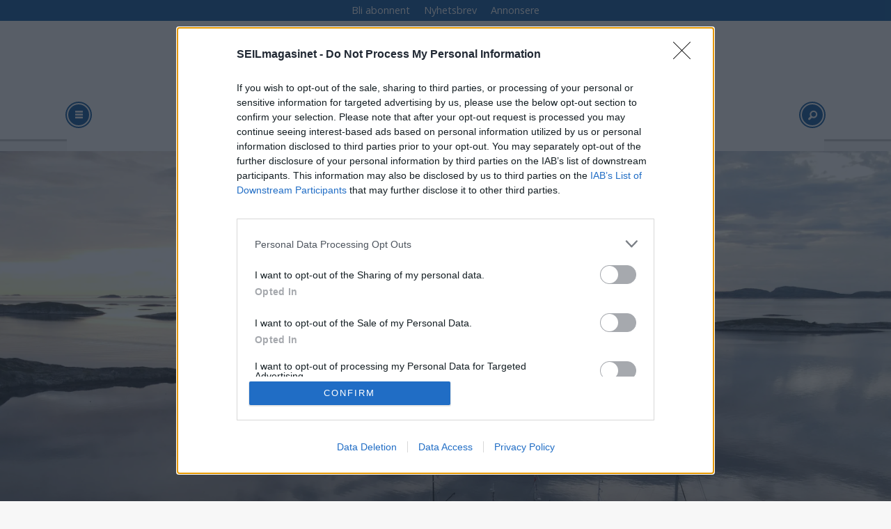

--- FILE ---
content_type: text/html; charset=UTF-8
request_url: https://www.seilmagasinet.no/havnetips-norsk-havnguide-olav-pekeberg/kremen-av-norske-havner/882891
body_size: 24373
content:
<!DOCTYPE html>
<html lang="nb-NO" dir="ltr" class="resp_fonts">

    <head>
                
                <script type="module">
                    import { ClientAPI } from '/view-resources/baseview/public/common/ClientAPI/index.js?v=1768293024-L4';
                    window.labClientAPI = new ClientAPI({
                        pageData: {
                            url: 'https://www.seilmagasinet.no/havnetips-norsk-havnguide-olav-pekeberg/kremen-av-norske-havner/882891',
                            pageType: 'article',
                            pageId: '882891',
                            section: 'havner og farvann',
                            title: 'Kremen av norske havner',
                            seotitle: 'Norskhavneguide: Din digitale assistent for trygg seiling i Norge',
                            sometitle: 'Kremen av norske havner',
                            description: 'Nesten 4000 steder å besøke med båt er nå beskrevet i Norsk havneguide. Brukerne står bak tjenesten, og vi har snakket med de ivrigste.',
                            seodescription: 'Oppdag Norskhavneguide, den unike digitale havnetjenesten laget av datageniet Olav Pekeberg. Få oppdatert informasjon om havner i Norge, værprognoser og brukergenerert innhold for en trygg og behagelig seilopplevelse.',
                            somedescription: 'Nesten 4000 steder å besøke med båt er nå beskrevet i Norsk havneguide. Brukerne står bak tjenesten, og vi har snakket med de ivrigste.',
                            device: 'desktop',
                            cmsVersion: '4.2.15',
                            contentLanguage: 'nb-NO',
                            published: '2024-07-17T05:00:00.000Z',
                            tags: ["sm202404", "norsk havnguide", "havner og farvann", "turseiling", "olav pekeberg", "havnetips"],
                            bylines: ["Axel Nissen-Lie"],
                            site: {
                                domain: 'https://www.seilmagasinet.no',
                                id: '6',
                                alias: 'seilmagasinet'
                            }
                            // Todo: Add paywall info ...
                        },
                        debug: false
                    });
                </script>

                <title>Norskhavneguide: Din digitale assistent for trygg seiling i Norge</title>
                <meta name="title" content="Norskhavneguide: Din digitale assistent for trygg seiling i Norge">
                <meta name="description" content="Oppdag Norskhavneguide, den unike digitale havnetjenesten laget av datageniet Olav Pekeberg. Få oppdatert informasjon om havner i Norge, værprognoser og brukergenerert innhold for en trygg og behagelig seilopplevelse.">
                <meta http-equiv="Content-Type" content="text/html; charset=utf-8">
                <link rel="canonical" href="https://www.seilmagasinet.no/havnetips-norsk-havnguide-olav-pekeberg/kremen-av-norske-havner/882891">
                <meta name="viewport" content="width=device-width, initial-scale=1">
                
                <meta property="fb:app_id" content="1521732558068620">
                <meta property="og:type" content="article">
                <meta property="og:title" content="(+) Kremen av norske havner">
                <meta property="og:description" content="Nesten 4000 steder å besøke med båt er nå beskrevet i Norsk havneguide. Brukerne står bak tjenesten, og vi har snakket med de ivrigste.">
                <meta property="article:published_time" content="2024-07-17T05:00:00.000Z">
                <meta property="article:modified_time" content="2024-07-17T05:48:44.000Z">
                <meta property="article:author" content="Axel Nissen-Lie">
                <meta property="article:tag" content="sm202404">
                <meta property="article:tag" content="norsk havnguide">
                <meta property="article:tag" content="havner og farvann">
                <meta property="article:tag" content="turseiling">
                <meta property="article:tag" content="olav pekeberg">
                <meta property="article:tag" content="havnetips">
                <meta property="og:image" content="https://image.seilmagasinet.no/882898.jpg?imageId=882898&x=0&y=0&cropw=100&croph=100&panox=0&panoy=0&panow=100&panoh=100&width=1200&height=683">
                <meta property="og:image:width" content="1200">
                <meta property="og:image:height" content="684">
                <meta name="twitter:card" content="summary_large_image">
                
                <meta name="twitter:title" content="(+) Kremen av norske havner">
                <meta name="twitter:description" content="Nesten 4000 steder å besøke med båt er nå beskrevet i Norsk havneguide. Brukerne står bak tjenesten, og vi har snakket med de ivrigste.">
                <meta name="twitter:image" content="https://image.seilmagasinet.no/882898.jpg?imageId=882898&x=0&y=0&cropw=100&croph=100&panox=0&panoy=0&panow=100&panoh=100&width=1200&height=683">
                <link rel="alternate" type="application/json+oembed" href="https://www.seilmagasinet.no/havnetips-norsk-havnguide-olav-pekeberg/kremen-av-norske-havner/882891?lab_viewport=oembed">

                
                <script src="https://assets.mailmojo.no/sdk.js" data-token="DEE4J2GLQZdZNPhqjaRCHQNX4QrNpa" async></script><script type="text/javascript" async="true">
(function() {
  var host = 'www.seilmagasinet.no';
  var element = document.createElement('script');
  var firstScript = document.getElementsByTagName('script')[0];
  var url = 'https://cmp.inmobi.com'
    .concat('/choice/', 'WBYGMGfWQ-WEa', '/', host, '/choice.js?tag_version=V3');
  var uspTries = 0;
  var uspTriesLimit = 3;
  element.async = true;
  element.type = 'text/javascript';
  element.src = url;

  firstScript.parentNode.insertBefore(element, firstScript);

  function makeStub() {
    var TCF_LOCATOR_NAME = '__tcfapiLocator';
    var queue = [];
    var win = window;
    var cmpFrame;

    function addFrame() {
      var doc = win.document;
      var otherCMP = !!(win.frames[TCF_LOCATOR_NAME]);

      if (!otherCMP) {
        if (doc.body) {
          var iframe = doc.createElement('iframe');

          iframe.style.cssText = 'display:none';
          iframe.name = TCF_LOCATOR_NAME;
          doc.body.appendChild(iframe);
        } else {
          setTimeout(addFrame, 5);
        }
      }
      return !otherCMP;
    }

    function tcfAPIHandler() {
      var gdprApplies;
      var args = arguments;

      if (!args.length) {
        return queue;
      } else if (args[0] === 'setGdprApplies') {
        if (
          args.length > 3 &&
          args[2] === 2 &&
          typeof args[3] === 'boolean'
        ) {
          gdprApplies = args[3];
          if (typeof args[2] === 'function') {
            args[2]('set', true);
          }
        }
      } else if (args[0] === 'ping') {
        var retr = {
          gdprApplies: gdprApplies,
          cmpLoaded: false,
          cmpStatus: 'stub'
        };

        if (typeof args[2] === 'function') {
          args[2](retr);
        }
      } else {
        if(args[0] === 'init' && typeof args[3] === 'object') {
          args[3] = Object.assign(args[3], { tag_version: 'V3' });
        }
        queue.push(args);
      }
    }

    function postMessageEventHandler(event) {
      var msgIsString = typeof event.data === 'string';
      var json = {};

      try {
        if (msgIsString) {
          json = JSON.parse(event.data);
        } else {
          json = event.data;
        }
      } catch (ignore) {}

      var payload = json.__tcfapiCall;

      if (payload) {
        window.__tcfapi(
          payload.command,
          payload.version,
          function(retValue, success) {
            var returnMsg = {
              __tcfapiReturn: {
                returnValue: retValue,
                success: success,
                callId: payload.callId
              }
            };
            if (msgIsString) {
              returnMsg = JSON.stringify(returnMsg);
            }
            if (event && event.source && event.source.postMessage) {
              event.source.postMessage(returnMsg, '*');
            }
          },
          payload.parameter
        );
      }
    }

    while (win) {
      try {
        if (win.frames[TCF_LOCATOR_NAME]) {
          cmpFrame = win;
          break;
        }
      } catch (ignore) {}

      if (win === window.top) {
        break;
      }
      win = win.parent;
    }
    if (!cmpFrame) {
      addFrame();
      win.__tcfapi = tcfAPIHandler;
      win.addEventListener('message', postMessageEventHandler, false);
    }
  };

  makeStub();

  function makeGppStub() {
    const CMP_ID = 10;
    const SUPPORTED_APIS = [
      '2:tcfeuv2',
      '6:uspv1',
      '7:usnatv1',
      '8:usca',
      '9:usvav1',
      '10:uscov1',
      '11:usutv1',
      '12:usctv1'
    ];

    window.__gpp_addFrame = function (n) {
      if (!window.frames[n]) {
        if (document.body) {
          var i = document.createElement("iframe");
          i.style.cssText = "display:none";
          i.name = n;
          document.body.appendChild(i);
        } else {
          window.setTimeout(window.__gpp_addFrame, 10, n);
        }
      }
    };
    window.__gpp_stub = function () {
      var b = arguments;
      __gpp.queue = __gpp.queue || [];
      __gpp.events = __gpp.events || [];

      if (!b.length || (b.length == 1 && b[0] == "queue")) {
        return __gpp.queue;
      }

      if (b.length == 1 && b[0] == "events") {
        return __gpp.events;
      }

      var cmd = b[0];
      var clb = b.length > 1 ? b[1] : null;
      var par = b.length > 2 ? b[2] : null;
      if (cmd === "ping") {
        clb(
          {
            gppVersion: "1.1", // must be “Version.Subversion”, current: “1.1”
            cmpStatus: "stub", // possible values: stub, loading, loaded, error
            cmpDisplayStatus: "hidden", // possible values: hidden, visible, disabled
            signalStatus: "not ready", // possible values: not ready, ready
            supportedAPIs: SUPPORTED_APIS, // list of supported APIs
            cmpId: CMP_ID, // IAB assigned CMP ID, may be 0 during stub/loading
            sectionList: [],
            applicableSections: [-1],
            gppString: "",
            parsedSections: {},
          },
          true
        );
      } else if (cmd === "addEventListener") {
        if (!("lastId" in __gpp)) {
          __gpp.lastId = 0;
        }
        __gpp.lastId++;
        var lnr = __gpp.lastId;
        __gpp.events.push({
          id: lnr,
          callback: clb,
          parameter: par,
        });
        clb(
          {
            eventName: "listenerRegistered",
            listenerId: lnr, // Registered ID of the listener
            data: true, // positive signal
            pingData: {
              gppVersion: "1.1", // must be “Version.Subversion”, current: “1.1”
              cmpStatus: "stub", // possible values: stub, loading, loaded, error
              cmpDisplayStatus: "hidden", // possible values: hidden, visible, disabled
              signalStatus: "not ready", // possible values: not ready, ready
              supportedAPIs: SUPPORTED_APIS, // list of supported APIs
              cmpId: CMP_ID, // list of supported APIs
              sectionList: [],
              applicableSections: [-1],
              gppString: "",
              parsedSections: {},
            },
          },
          true
        );
      } else if (cmd === "removeEventListener") {
        var success = false;
        for (var i = 0; i < __gpp.events.length; i++) {
          if (__gpp.events[i].id == par) {
            __gpp.events.splice(i, 1);
            success = true;
            break;
          }
        }
        clb(
          {
            eventName: "listenerRemoved",
            listenerId: par, // Registered ID of the listener
            data: success, // status info
            pingData: {
              gppVersion: "1.1", // must be “Version.Subversion”, current: “1.1”
              cmpStatus: "stub", // possible values: stub, loading, loaded, error
              cmpDisplayStatus: "hidden", // possible values: hidden, visible, disabled
              signalStatus: "not ready", // possible values: not ready, ready
              supportedAPIs: SUPPORTED_APIS, // list of supported APIs
              cmpId: CMP_ID, // CMP ID
              sectionList: [],
              applicableSections: [-1],
              gppString: "",
              parsedSections: {},
            },
          },
          true
        );
      } else if (cmd === "hasSection") {
        clb(false, true);
      } else if (cmd === "getSection" || cmd === "getField") {
        clb(null, true);
      }
      //queue all other commands
      else {
        __gpp.queue.push([].slice.apply(b));
      }
    };
    window.__gpp_msghandler = function (event) {
      var msgIsString = typeof event.data === "string";
      try {
        var json = msgIsString ? JSON.parse(event.data) : event.data;
      } catch (e) {
        var json = null;
      }
      if (typeof json === "object" && json !== null && "__gppCall" in json) {
        var i = json.__gppCall;
        window.__gpp(
          i.command,
          function (retValue, success) {
            var returnMsg = {
              __gppReturn: {
                returnValue: retValue,
                success: success,
                callId: i.callId,
              },
            };
            event.source.postMessage(msgIsString ? JSON.stringify(returnMsg) : returnMsg, "*");
          },
          "parameter" in i ? i.parameter : null,
          "version" in i ? i.version : "1.1"
        );
      }
    };
    if (!("__gpp" in window) || typeof window.__gpp !== "function") {
      window.__gpp = window.__gpp_stub;
      window.addEventListener("message", window.__gpp_msghandler, false);
      window.__gpp_addFrame("__gppLocator");
    }
  };

  makeGppStub();

  var uspStubFunction = function() {
    var arg = arguments;
    if (typeof window.__uspapi !== uspStubFunction) {
      setTimeout(function() {
        if (typeof window.__uspapi !== 'undefined') {
          window.__uspapi.apply(window.__uspapi, arg);
        }
      }, 500);
    }
  };

  var checkIfUspIsReady = function() {
    uspTries++;
    if (window.__uspapi === uspStubFunction && uspTries < uspTriesLimit) {
      console.warn('USP is not accessible');
    } else {
      clearInterval(uspInterval);
    }
  };

  if (typeof window.__uspapi === 'undefined') {
    window.__uspapi = uspStubFunction;
    var uspInterval = setInterval(checkIfUspIsReady, 6000);
  }
})();
</script>
                
                
                <meta property="og:url" content="https://www.seilmagasinet.no/havnetips-norsk-havnguide-olav-pekeberg/kremen-av-norske-havner/882891">
                        <link type="image/svg+xml" rel="icon" href="/view-resources/dachser2/public/seilmagasinet/favicon.svg">
                        <link type="image/png" rel="icon" sizes="32x32" href="/view-resources/dachser2/public/seilmagasinet/favicon-32x32.png">
                        <link type="image/png" rel="icon" sizes="96x96" href="/view-resources/dachser2/public/seilmagasinet/favicon-96x96.png">
                        <link type="image/png" rel="apple-touch-icon" sizes="120x120" href="/view-resources/dachser2/public/seilmagasinet/favicon-120x120.png">
                        <link type="image/png" rel="apple-touch-icon" sizes="180x180" href="/view-resources/dachser2/public/seilmagasinet/favicon-180x180.png">
                    
                <link rel="stylesheet" href="/view-resources/view/css/grid.css?v=1768293024-L4">
                <link rel="stylesheet" href="/view-resources/view/css/main.css?v=1768293024-L4">
                <link rel="stylesheet" href="/view-resources/view/css/colors.css?v=1768293024-L4">
                <link rel="stylesheet" href="/view-resources/view/css/print.css?v=1768293024-L4" media="print">
                <link rel="stylesheet" href="/view-resources/view/css/foundation-icons/foundation-icons.css?v=1768293024-L4">
                <link rel="stylesheet" href="https://fonts.googleapis.com/css?family=Open+Sans:400,400i,600,600i,700,700i,800,800i?v=1768293024-L4">
                <link rel="stylesheet" href="/view-resources/view/css/site/seilmagasinet.css?v=1768293024-L4">
                <style data-key="background_colors">
                    .bg-primary {background-color: rgb(103, 146, 228);}.bg-primary-dark {background-color: rgb(63, 113, 192);color: #fff;}.bg-primary-darker {background-color: rgb(0, 82, 156);color: #fff;}.bg-primary-light {background-color: rgba(141,181,255,1);}.bg-primary-lighter {background-color: rgb(179, 217, 255);}.bg-secondary {background-color: rgb(207, 0, 6);color: #fff;}.bg-tertiary {background-color: rgb(25, 133, 128);color: #fff;}.bg-tertiary-light {background-color: rgb(124, 182, 177);}.bg-quaternary {background-color: rgb(147, 178, 88);}.bg-quinary {background-color: rgb(214, 194, 172);}.bg-black {background-color: rgb(5, 5, 5);color: #fff;}.bg-white {background-color: rgb(241, 241, 230);}.bg-senary {background-color: rgba(224,98,154,1);}.bg-septenary {background-color: rgba(208, 200, 200, 1);}.bg-octonary {background-color: rgba(255,255,255,1);}@media (max-width: 1023px) { .color_mobile_bg-primary {background-color: rgb(103, 146, 228);}}@media (max-width: 1023px) { .color_mobile_bg-primary-dark {background-color: rgb(63, 113, 192);}}@media (max-width: 1023px) { .color_mobile_bg-primary-darker {background-color: rgb(0, 82, 156);}}@media (max-width: 1023px) { .color_mobile_bg-primary-light {background-color: rgba(141,181,255,1);}}@media (max-width: 1023px) { .color_mobile_bg-primary-lighter {background-color: rgb(179, 217, 255);}}@media (max-width: 1023px) { .color_mobile_bg-secondary {background-color: rgb(207, 0, 6);}}@media (max-width: 1023px) { .color_mobile_bg-tertiary {background-color: rgb(25, 133, 128);}}@media (max-width: 1023px) { .color_mobile_bg-tertiary-light {background-color: rgb(124, 182, 177);}}@media (max-width: 1023px) { .color_mobile_bg-quaternary {background-color: rgb(147, 178, 88);}}@media (max-width: 1023px) { .color_mobile_bg-quinary {background-color: rgb(214, 194, 172);}}@media (max-width: 1023px) { .color_mobile_bg-black {background-color: rgb(5, 5, 5);}}@media (max-width: 1023px) { .color_mobile_bg-white {background-color: rgb(241, 241, 230);}}@media (max-width: 1023px) { .color_mobile_bg-senary {background-color: rgba(224,98,154,1);}}@media (max-width: 1023px) { .color_mobile_bg-septenary {background-color: rgba(208, 200, 200, 1);}}@media (max-width: 1023px) { .color_mobile_bg-octonary {background-color: rgba(255,255,255,1);}}
                </style>
                <style data-key="background_colors_opacity">
                    .bg-primary.op-bg_20 {background-color: rgba(103, 146, 228, 0.2);}.bg-primary.op-bg_40 {background-color: rgba(103, 146, 228, 0.4);}.bg-primary.op-bg_60 {background-color: rgba(103, 146, 228, 0.6);}.bg-primary.op-bg_80 {background-color: rgba(103, 146, 228, 0.8);}.bg-primary-dark.op-bg_20 {background-color: rgba(63, 113, 192, 0.2);color: #fff;}.bg-primary-dark.op-bg_40 {background-color: rgba(63, 113, 192, 0.4);color: #fff;}.bg-primary-dark.op-bg_60 {background-color: rgba(63, 113, 192, 0.6);color: #fff;}.bg-primary-dark.op-bg_80 {background-color: rgba(63, 113, 192, 0.8);color: #fff;}.bg-primary-darker.op-bg_20 {background-color: rgba(0, 82, 156, 0.2);color: #fff;}.bg-primary-darker.op-bg_40 {background-color: rgba(0, 82, 156, 0.4);color: #fff;}.bg-primary-darker.op-bg_60 {background-color: rgba(0, 82, 156, 0.6);color: #fff;}.bg-primary-darker.op-bg_80 {background-color: rgba(0, 82, 156, 0.8);color: #fff;}.bg-primary-light.op-bg_20 {background-color: rgba(141, 181, 255, 0.2);}.bg-primary-light.op-bg_40 {background-color: rgba(141, 181, 255, 0.4);}.bg-primary-light.op-bg_60 {background-color: rgba(141, 181, 255, 0.6);}.bg-primary-light.op-bg_80 {background-color: rgba(141, 181, 255, 0.8);}.bg-primary-lighter.op-bg_20 {background-color: rgba(179, 217, 255, 0.2);}.bg-primary-lighter.op-bg_40 {background-color: rgba(179, 217, 255, 0.4);}.bg-primary-lighter.op-bg_60 {background-color: rgba(179, 217, 255, 0.6);}.bg-primary-lighter.op-bg_80 {background-color: rgba(179, 217, 255, 0.8);}.bg-secondary.op-bg_20 {background-color: rgba(207, 0, 6, 0.2);color: #fff;}.bg-secondary.op-bg_40 {background-color: rgba(207, 0, 6, 0.4);color: #fff;}.bg-secondary.op-bg_60 {background-color: rgba(207, 0, 6, 0.6);color: #fff;}.bg-secondary.op-bg_80 {background-color: rgba(207, 0, 6, 0.8);color: #fff;}.bg-tertiary.op-bg_20 {background-color: rgba(25, 133, 128, 0.2);color: #fff;}.bg-tertiary.op-bg_40 {background-color: rgba(25, 133, 128, 0.4);color: #fff;}.bg-tertiary.op-bg_60 {background-color: rgba(25, 133, 128, 0.6);color: #fff;}.bg-tertiary.op-bg_80 {background-color: rgba(25, 133, 128, 0.8);color: #fff;}.bg-tertiary-light.op-bg_20 {background-color: rgba(124, 182, 177, 0.2);}.bg-tertiary-light.op-bg_40 {background-color: rgba(124, 182, 177, 0.4);}.bg-tertiary-light.op-bg_60 {background-color: rgba(124, 182, 177, 0.6);}.bg-tertiary-light.op-bg_80 {background-color: rgba(124, 182, 177, 0.8);}.bg-quaternary.op-bg_20 {background-color: rgba(147, 178, 88, 0.2);}.bg-quaternary.op-bg_40 {background-color: rgba(147, 178, 88, 0.4);}.bg-quaternary.op-bg_60 {background-color: rgba(147, 178, 88, 0.6);}.bg-quaternary.op-bg_80 {background-color: rgba(147, 178, 88, 0.8);}.bg-quinary.op-bg_20 {background-color: rgba(214, 194, 172, 0.2);}.bg-quinary.op-bg_40 {background-color: rgba(214, 194, 172, 0.4);}.bg-quinary.op-bg_60 {background-color: rgba(214, 194, 172, 0.6);}.bg-quinary.op-bg_80 {background-color: rgba(214, 194, 172, 0.8);}.bg-black.op-bg_20 {background-color: rgba(5, 5, 5, 0.2);color: #fff;}.bg-black.op-bg_40 {background-color: rgba(5, 5, 5, 0.4);color: #fff;}.bg-black.op-bg_60 {background-color: rgba(5, 5, 5, 0.6);color: #fff;}.bg-black.op-bg_80 {background-color: rgba(5, 5, 5, 0.8);color: #fff;}.bg-white.op-bg_20 {background-color: rgba(241, 241, 230, 0.2);}.bg-white.op-bg_40 {background-color: rgba(241, 241, 230, 0.4);}.bg-white.op-bg_60 {background-color: rgba(241, 241, 230, 0.6);}.bg-white.op-bg_80 {background-color: rgba(241, 241, 230, 0.8);}.bg-senary.op-bg_20 {background-color: rgba(224, 98, 154, 0.2);}.bg-senary.op-bg_40 {background-color: rgba(224, 98, 154, 0.4);}.bg-senary.op-bg_60 {background-color: rgba(224, 98, 154, 0.6);}.bg-senary.op-bg_80 {background-color: rgba(224, 98, 154, 0.8);}.bg-septenary.op-bg_20 {background-color: rgba(208, 200, 200, 0.2);}.bg-septenary.op-bg_40 {background-color: rgba(208, 200, 200, 0.4);}.bg-septenary.op-bg_60 {background-color: rgba(208, 200, 200, 0.6);}.bg-septenary.op-bg_80 {background-color: rgba(208, 200, 200, 0.8);}.bg-octonary.op-bg_20 {background-color: rgba(255, 255, 255, 0.2);}.bg-octonary.op-bg_40 {background-color: rgba(255, 255, 255, 0.4);}.bg-octonary.op-bg_60 {background-color: rgba(255, 255, 255, 0.6);}.bg-octonary.op-bg_80 {background-color: rgba(255, 255, 255, 0.8);}@media (max-width: 1023px) { .color_mobile_bg-primary.op-bg_20 {background-color: rgba(103, 146, 228, 0.2);}}@media (max-width: 1023px) { .color_mobile_bg-primary.op-bg_40 {background-color: rgba(103, 146, 228, 0.4);}}@media (max-width: 1023px) { .color_mobile_bg-primary.op-bg_60 {background-color: rgba(103, 146, 228, 0.6);}}@media (max-width: 1023px) { .color_mobile_bg-primary.op-bg_80 {background-color: rgba(103, 146, 228, 0.8);}}@media (max-width: 1023px) { .color_mobile_bg-primary-dark.op-bg_20 {background-color: rgba(63, 113, 192, 0.2);}}@media (max-width: 1023px) { .color_mobile_bg-primary-dark.op-bg_40 {background-color: rgba(63, 113, 192, 0.4);}}@media (max-width: 1023px) { .color_mobile_bg-primary-dark.op-bg_60 {background-color: rgba(63, 113, 192, 0.6);}}@media (max-width: 1023px) { .color_mobile_bg-primary-dark.op-bg_80 {background-color: rgba(63, 113, 192, 0.8);}}@media (max-width: 1023px) { .color_mobile_bg-primary-darker.op-bg_20 {background-color: rgba(0, 82, 156, 0.2);}}@media (max-width: 1023px) { .color_mobile_bg-primary-darker.op-bg_40 {background-color: rgba(0, 82, 156, 0.4);}}@media (max-width: 1023px) { .color_mobile_bg-primary-darker.op-bg_60 {background-color: rgba(0, 82, 156, 0.6);}}@media (max-width: 1023px) { .color_mobile_bg-primary-darker.op-bg_80 {background-color: rgba(0, 82, 156, 0.8);}}@media (max-width: 1023px) { .color_mobile_bg-primary-light.op-bg_20 {background-color: rgba(141, 181, 255, 0.2);}}@media (max-width: 1023px) { .color_mobile_bg-primary-light.op-bg_40 {background-color: rgba(141, 181, 255, 0.4);}}@media (max-width: 1023px) { .color_mobile_bg-primary-light.op-bg_60 {background-color: rgba(141, 181, 255, 0.6);}}@media (max-width: 1023px) { .color_mobile_bg-primary-light.op-bg_80 {background-color: rgba(141, 181, 255, 0.8);}}@media (max-width: 1023px) { .color_mobile_bg-primary-lighter.op-bg_20 {background-color: rgba(179, 217, 255, 0.2);}}@media (max-width: 1023px) { .color_mobile_bg-primary-lighter.op-bg_40 {background-color: rgba(179, 217, 255, 0.4);}}@media (max-width: 1023px) { .color_mobile_bg-primary-lighter.op-bg_60 {background-color: rgba(179, 217, 255, 0.6);}}@media (max-width: 1023px) { .color_mobile_bg-primary-lighter.op-bg_80 {background-color: rgba(179, 217, 255, 0.8);}}@media (max-width: 1023px) { .color_mobile_bg-secondary.op-bg_20 {background-color: rgba(207, 0, 6, 0.2);}}@media (max-width: 1023px) { .color_mobile_bg-secondary.op-bg_40 {background-color: rgba(207, 0, 6, 0.4);}}@media (max-width: 1023px) { .color_mobile_bg-secondary.op-bg_60 {background-color: rgba(207, 0, 6, 0.6);}}@media (max-width: 1023px) { .color_mobile_bg-secondary.op-bg_80 {background-color: rgba(207, 0, 6, 0.8);}}@media (max-width: 1023px) { .color_mobile_bg-tertiary.op-bg_20 {background-color: rgba(25, 133, 128, 0.2);}}@media (max-width: 1023px) { .color_mobile_bg-tertiary.op-bg_40 {background-color: rgba(25, 133, 128, 0.4);}}@media (max-width: 1023px) { .color_mobile_bg-tertiary.op-bg_60 {background-color: rgba(25, 133, 128, 0.6);}}@media (max-width: 1023px) { .color_mobile_bg-tertiary.op-bg_80 {background-color: rgba(25, 133, 128, 0.8);}}@media (max-width: 1023px) { .color_mobile_bg-tertiary-light.op-bg_20 {background-color: rgba(124, 182, 177, 0.2);}}@media (max-width: 1023px) { .color_mobile_bg-tertiary-light.op-bg_40 {background-color: rgba(124, 182, 177, 0.4);}}@media (max-width: 1023px) { .color_mobile_bg-tertiary-light.op-bg_60 {background-color: rgba(124, 182, 177, 0.6);}}@media (max-width: 1023px) { .color_mobile_bg-tertiary-light.op-bg_80 {background-color: rgba(124, 182, 177, 0.8);}}@media (max-width: 1023px) { .color_mobile_bg-quaternary.op-bg_20 {background-color: rgba(147, 178, 88, 0.2);}}@media (max-width: 1023px) { .color_mobile_bg-quaternary.op-bg_40 {background-color: rgba(147, 178, 88, 0.4);}}@media (max-width: 1023px) { .color_mobile_bg-quaternary.op-bg_60 {background-color: rgba(147, 178, 88, 0.6);}}@media (max-width: 1023px) { .color_mobile_bg-quaternary.op-bg_80 {background-color: rgba(147, 178, 88, 0.8);}}@media (max-width: 1023px) { .color_mobile_bg-quinary.op-bg_20 {background-color: rgba(214, 194, 172, 0.2);}}@media (max-width: 1023px) { .color_mobile_bg-quinary.op-bg_40 {background-color: rgba(214, 194, 172, 0.4);}}@media (max-width: 1023px) { .color_mobile_bg-quinary.op-bg_60 {background-color: rgba(214, 194, 172, 0.6);}}@media (max-width: 1023px) { .color_mobile_bg-quinary.op-bg_80 {background-color: rgba(214, 194, 172, 0.8);}}@media (max-width: 1023px) { .color_mobile_bg-black.op-bg_20 {background-color: rgba(5, 5, 5, 0.2);}}@media (max-width: 1023px) { .color_mobile_bg-black.op-bg_40 {background-color: rgba(5, 5, 5, 0.4);}}@media (max-width: 1023px) { .color_mobile_bg-black.op-bg_60 {background-color: rgba(5, 5, 5, 0.6);}}@media (max-width: 1023px) { .color_mobile_bg-black.op-bg_80 {background-color: rgba(5, 5, 5, 0.8);}}@media (max-width: 1023px) { .color_mobile_bg-white.op-bg_20 {background-color: rgba(241, 241, 230, 0.2);}}@media (max-width: 1023px) { .color_mobile_bg-white.op-bg_40 {background-color: rgba(241, 241, 230, 0.4);}}@media (max-width: 1023px) { .color_mobile_bg-white.op-bg_60 {background-color: rgba(241, 241, 230, 0.6);}}@media (max-width: 1023px) { .color_mobile_bg-white.op-bg_80 {background-color: rgba(241, 241, 230, 0.8);}}@media (max-width: 1023px) { .color_mobile_bg-senary.op-bg_20 {background-color: rgba(224, 98, 154, 0.2);}}@media (max-width: 1023px) { .color_mobile_bg-senary.op-bg_40 {background-color: rgba(224, 98, 154, 0.4);}}@media (max-width: 1023px) { .color_mobile_bg-senary.op-bg_60 {background-color: rgba(224, 98, 154, 0.6);}}@media (max-width: 1023px) { .color_mobile_bg-senary.op-bg_80 {background-color: rgba(224, 98, 154, 0.8);}}@media (max-width: 1023px) { .color_mobile_bg-septenary.op-bg_20 {background-color: rgba(208, 200, 200, 0.2);}}@media (max-width: 1023px) { .color_mobile_bg-septenary.op-bg_40 {background-color: rgba(208, 200, 200, 0.4);}}@media (max-width: 1023px) { .color_mobile_bg-septenary.op-bg_60 {background-color: rgba(208, 200, 200, 0.6);}}@media (max-width: 1023px) { .color_mobile_bg-septenary.op-bg_80 {background-color: rgba(208, 200, 200, 0.8);}}@media (max-width: 1023px) { .color_mobile_bg-octonary.op-bg_20 {background-color: rgba(255, 255, 255, 0.2);}}@media (max-width: 1023px) { .color_mobile_bg-octonary.op-bg_40 {background-color: rgba(255, 255, 255, 0.4);}}@media (max-width: 1023px) { .color_mobile_bg-octonary.op-bg_60 {background-color: rgba(255, 255, 255, 0.6);}}@media (max-width: 1023px) { .color_mobile_bg-octonary.op-bg_80 {background-color: rgba(255, 255, 255, 0.8);}}
                </style>
                <style data-key="border_colors">
                    .border-bg-primary {border-color: rgb(103, 146, 228) !important;}.border-bg-primary-dark {border-color: rgb(63, 113, 192) !important;}.border-bg-primary-darker {border-color: rgb(0, 82, 156) !important;}.border-bg-primary-light {border-color: rgba(141,181,255,1) !important;}.border-bg-primary-lighter {border-color: rgb(179, 217, 255) !important;}.border-bg-secondary {border-color: rgb(207, 0, 6) !important;}.border-bg-tertiary {border-color: rgb(25, 133, 128) !important;}.border-bg-tertiary-light {border-color: rgb(124, 182, 177) !important;}.border-bg-quaternary {border-color: rgb(147, 178, 88) !important;}.border-bg-quinary {border-color: rgb(214, 194, 172) !important;}.border-bg-black {border-color: rgb(5, 5, 5) !important;}.border-bg-white {border-color: rgb(241, 241, 230) !important;}.border-bg-senary {border-color: rgba(224,98,154,1) !important;}.border-bg-septenary {border-color: rgba(208, 200, 200, 1) !important;}.border-bg-octonary {border-color: rgba(255,255,255,1) !important;}@media (max-width: 1023px) { .mobile_border-bg-primary {border-color: rgb(103, 146, 228) !important;}}@media (max-width: 1023px) { .mobile_border-bg-primary-dark {border-color: rgb(63, 113, 192) !important;}}@media (max-width: 1023px) { .mobile_border-bg-primary-darker {border-color: rgb(0, 82, 156) !important;}}@media (max-width: 1023px) { .mobile_border-bg-primary-light {border-color: rgba(141,181,255,1) !important;}}@media (max-width: 1023px) { .mobile_border-bg-primary-lighter {border-color: rgb(179, 217, 255) !important;}}@media (max-width: 1023px) { .mobile_border-bg-secondary {border-color: rgb(207, 0, 6) !important;}}@media (max-width: 1023px) { .mobile_border-bg-tertiary {border-color: rgb(25, 133, 128) !important;}}@media (max-width: 1023px) { .mobile_border-bg-tertiary-light {border-color: rgb(124, 182, 177) !important;}}@media (max-width: 1023px) { .mobile_border-bg-quaternary {border-color: rgb(147, 178, 88) !important;}}@media (max-width: 1023px) { .mobile_border-bg-quinary {border-color: rgb(214, 194, 172) !important;}}@media (max-width: 1023px) { .mobile_border-bg-black {border-color: rgb(5, 5, 5) !important;}}@media (max-width: 1023px) { .mobile_border-bg-white {border-color: rgb(241, 241, 230) !important;}}@media (max-width: 1023px) { .mobile_border-bg-senary {border-color: rgba(224,98,154,1) !important;}}@media (max-width: 1023px) { .mobile_border-bg-septenary {border-color: rgba(208, 200, 200, 1) !important;}}@media (max-width: 1023px) { .mobile_border-bg-octonary {border-color: rgba(255,255,255,1) !important;}}
                </style>
                <style data-key="font_colors">
                    .primary {color: rgb(103, 146, 228) !important;}.primary-dark {color: rgb(63, 113, 192) !important;}.primary-darker {color: rgb(0, 82, 156) !important;}.primary-light {color: rgb(141, 181, 255) !important;}.primary-lighter {color: rgb(179, 217, 255) !important;}.secondary {color: rgb(207, 0, 6) !important;}.tertiary {color: rgb(25, 133, 128) !important;}.tertiary-light {color: rgb(124, 182, 177) !important;}.quaternary {color: rgb(147, 178, 88) !important;}.quinary {color: rgb(214, 194, 172) !important;}.black {color: rgb(5, 5, 5) !important;}.white {color: rgb(241, 241, 230) !important;}@media (max-width: 1023px) { .color_mobile_primary {color: rgb(103, 146, 228) !important;}}@media (max-width: 1023px) { .color_mobile_primary-dark {color: rgb(63, 113, 192) !important;}}@media (max-width: 1023px) { .color_mobile_primary-darker {color: rgb(0, 82, 156) !important;}}@media (max-width: 1023px) { .color_mobile_primary-light {color: rgb(141, 181, 255) !important;}}@media (max-width: 1023px) { .color_mobile_primary-lighter {color: rgb(179, 217, 255) !important;}}@media (max-width: 1023px) { .color_mobile_secondary {color: rgb(207, 0, 6) !important;}}@media (max-width: 1023px) { .color_mobile_tertiary {color: rgb(25, 133, 128) !important;}}@media (max-width: 1023px) { .color_mobile_tertiary-light {color: rgb(124, 182, 177) !important;}}@media (max-width: 1023px) { .color_mobile_quaternary {color: rgb(147, 178, 88) !important;}}@media (max-width: 1023px) { .color_mobile_quinary {color: rgb(214, 194, 172) !important;}}@media (max-width: 1023px) { .color_mobile_black {color: rgb(5, 5, 5) !important;}}@media (max-width: 1023px) { .color_mobile_white {color: rgb(241, 241, 230) !important;}}
                </style>
                <style data-key="image_gradient">
                    .image-gradient-bg-primary .img:after {background-image: linear-gradient(to bottom, transparent 50%, rgb(103, 146, 228));content: "";position: absolute;top: 0;left: 0;right: 0;bottom: 0;pointer-events: none;}.image-gradient-bg-primary-dark .img:after {background-image: linear-gradient(to bottom, transparent 50%, rgb(63, 113, 192));content: "";position: absolute;top: 0;left: 0;right: 0;bottom: 0;pointer-events: none;}.image-gradient-bg-primary-darker .img:after {background-image: linear-gradient(to bottom, transparent 50%, rgb(0, 82, 156));content: "";position: absolute;top: 0;left: 0;right: 0;bottom: 0;pointer-events: none;}.image-gradient-bg-primary-light .img:after {background-image: linear-gradient(to bottom, transparent 50%, rgba(141,181,255,1));content: "";position: absolute;top: 0;left: 0;right: 0;bottom: 0;pointer-events: none;}.image-gradient-bg-primary-lighter .img:after {background-image: linear-gradient(to bottom, transparent 50%, rgb(179, 217, 255));content: "";position: absolute;top: 0;left: 0;right: 0;bottom: 0;pointer-events: none;}.image-gradient-bg-secondary .img:after {background-image: linear-gradient(to bottom, transparent 50%, rgb(207, 0, 6));content: "";position: absolute;top: 0;left: 0;right: 0;bottom: 0;pointer-events: none;}.image-gradient-bg-tertiary .img:after {background-image: linear-gradient(to bottom, transparent 50%, rgb(25, 133, 128));content: "";position: absolute;top: 0;left: 0;right: 0;bottom: 0;pointer-events: none;}.image-gradient-bg-tertiary-light .img:after {background-image: linear-gradient(to bottom, transparent 50%, rgb(124, 182, 177));content: "";position: absolute;top: 0;left: 0;right: 0;bottom: 0;pointer-events: none;}.image-gradient-bg-quaternary .img:after {background-image: linear-gradient(to bottom, transparent 50%, rgb(147, 178, 88));content: "";position: absolute;top: 0;left: 0;right: 0;bottom: 0;pointer-events: none;}.image-gradient-bg-quinary .img:after {background-image: linear-gradient(to bottom, transparent 50%, rgb(214, 194, 172));content: "";position: absolute;top: 0;left: 0;right: 0;bottom: 0;pointer-events: none;}.image-gradient-bg-black .img:after {background-image: linear-gradient(to bottom, transparent 50%, rgb(5, 5, 5));content: "";position: absolute;top: 0;left: 0;right: 0;bottom: 0;pointer-events: none;}.image-gradient-bg-white .img:after {background-image: linear-gradient(to bottom, transparent 50%, rgb(241, 241, 230));content: "";position: absolute;top: 0;left: 0;right: 0;bottom: 0;pointer-events: none;}.image-gradient-bg-senary .img:after {background-image: linear-gradient(to bottom, transparent 50%, rgba(224,98,154,1));content: "";position: absolute;top: 0;left: 0;right: 0;bottom: 0;pointer-events: none;}.image-gradient-bg-septenary .img:after {background-image: linear-gradient(to bottom, transparent 50%, rgba(208, 200, 200, 1));content: "";position: absolute;top: 0;left: 0;right: 0;bottom: 0;pointer-events: none;}.image-gradient-bg-octonary .img:after {background-image: linear-gradient(to bottom, transparent 50%, rgba(255,255,255,1));content: "";position: absolute;top: 0;left: 0;right: 0;bottom: 0;pointer-events: none;}@media (max-width: 1023px) { .color_mobile_image-gradient-bg-primary .img:after {background-image: linear-gradient(to bottom, transparent 50%, rgb(103, 146, 228));content: "";position: absolute;top: 0;left: 0;right: 0;bottom: 0;pointer-events: none;}}@media (max-width: 1023px) { .color_mobile_image-gradient-bg-primary-dark .img:after {background-image: linear-gradient(to bottom, transparent 50%, rgb(63, 113, 192));content: "";position: absolute;top: 0;left: 0;right: 0;bottom: 0;pointer-events: none;}}@media (max-width: 1023px) { .color_mobile_image-gradient-bg-primary-darker .img:after {background-image: linear-gradient(to bottom, transparent 50%, rgb(0, 82, 156));content: "";position: absolute;top: 0;left: 0;right: 0;bottom: 0;pointer-events: none;}}@media (max-width: 1023px) { .color_mobile_image-gradient-bg-primary-light .img:after {background-image: linear-gradient(to bottom, transparent 50%, rgba(141,181,255,1));content: "";position: absolute;top: 0;left: 0;right: 0;bottom: 0;pointer-events: none;}}@media (max-width: 1023px) { .color_mobile_image-gradient-bg-primary-lighter .img:after {background-image: linear-gradient(to bottom, transparent 50%, rgb(179, 217, 255));content: "";position: absolute;top: 0;left: 0;right: 0;bottom: 0;pointer-events: none;}}@media (max-width: 1023px) { .color_mobile_image-gradient-bg-secondary .img:after {background-image: linear-gradient(to bottom, transparent 50%, rgb(207, 0, 6));content: "";position: absolute;top: 0;left: 0;right: 0;bottom: 0;pointer-events: none;}}@media (max-width: 1023px) { .color_mobile_image-gradient-bg-tertiary .img:after {background-image: linear-gradient(to bottom, transparent 50%, rgb(25, 133, 128));content: "";position: absolute;top: 0;left: 0;right: 0;bottom: 0;pointer-events: none;}}@media (max-width: 1023px) { .color_mobile_image-gradient-bg-tertiary-light .img:after {background-image: linear-gradient(to bottom, transparent 50%, rgb(124, 182, 177));content: "";position: absolute;top: 0;left: 0;right: 0;bottom: 0;pointer-events: none;}}@media (max-width: 1023px) { .color_mobile_image-gradient-bg-quaternary .img:after {background-image: linear-gradient(to bottom, transparent 50%, rgb(147, 178, 88));content: "";position: absolute;top: 0;left: 0;right: 0;bottom: 0;pointer-events: none;}}@media (max-width: 1023px) { .color_mobile_image-gradient-bg-quinary .img:after {background-image: linear-gradient(to bottom, transparent 50%, rgb(214, 194, 172));content: "";position: absolute;top: 0;left: 0;right: 0;bottom: 0;pointer-events: none;}}@media (max-width: 1023px) { .color_mobile_image-gradient-bg-black .img:after {background-image: linear-gradient(to bottom, transparent 50%, rgb(5, 5, 5));content: "";position: absolute;top: 0;left: 0;right: 0;bottom: 0;pointer-events: none;}}@media (max-width: 1023px) { .color_mobile_image-gradient-bg-white .img:after {background-image: linear-gradient(to bottom, transparent 50%, rgb(241, 241, 230));content: "";position: absolute;top: 0;left: 0;right: 0;bottom: 0;pointer-events: none;}}@media (max-width: 1023px) { .color_mobile_image-gradient-bg-senary .img:after {background-image: linear-gradient(to bottom, transparent 50%, rgba(224,98,154,1));content: "";position: absolute;top: 0;left: 0;right: 0;bottom: 0;pointer-events: none;}}@media (max-width: 1023px) { .color_mobile_image-gradient-bg-septenary .img:after {background-image: linear-gradient(to bottom, transparent 50%, rgba(208, 200, 200, 1));content: "";position: absolute;top: 0;left: 0;right: 0;bottom: 0;pointer-events: none;}}@media (max-width: 1023px) { .color_mobile_image-gradient-bg-octonary .img:after {background-image: linear-gradient(to bottom, transparent 50%, rgba(255,255,255,1));content: "";position: absolute;top: 0;left: 0;right: 0;bottom: 0;pointer-events: none;}}.image-gradient-bg-primary.image-gradient-left .img:after {background-image: linear-gradient(to left, transparent 50%, rgb(103, 146, 228));}.image-gradient-bg-primary-dark.image-gradient-left .img:after {background-image: linear-gradient(to left, transparent 50%, rgb(63, 113, 192));}.image-gradient-bg-primary-darker.image-gradient-left .img:after {background-image: linear-gradient(to left, transparent 50%, rgb(0, 82, 156));}.image-gradient-bg-primary-light.image-gradient-left .img:after {background-image: linear-gradient(to left, transparent 50%, rgba(141,181,255,1));}.image-gradient-bg-primary-lighter.image-gradient-left .img:after {background-image: linear-gradient(to left, transparent 50%, rgb(179, 217, 255));}.image-gradient-bg-secondary.image-gradient-left .img:after {background-image: linear-gradient(to left, transparent 50%, rgb(207, 0, 6));}.image-gradient-bg-tertiary.image-gradient-left .img:after {background-image: linear-gradient(to left, transparent 50%, rgb(25, 133, 128));}.image-gradient-bg-tertiary-light.image-gradient-left .img:after {background-image: linear-gradient(to left, transparent 50%, rgb(124, 182, 177));}.image-gradient-bg-quaternary.image-gradient-left .img:after {background-image: linear-gradient(to left, transparent 50%, rgb(147, 178, 88));}.image-gradient-bg-quinary.image-gradient-left .img:after {background-image: linear-gradient(to left, transparent 50%, rgb(214, 194, 172));}.image-gradient-bg-black.image-gradient-left .img:after {background-image: linear-gradient(to left, transparent 50%, rgb(5, 5, 5));}.image-gradient-bg-white.image-gradient-left .img:after {background-image: linear-gradient(to left, transparent 50%, rgb(241, 241, 230));}.image-gradient-bg-senary.image-gradient-left .img:after {background-image: linear-gradient(to left, transparent 50%, rgba(224,98,154,1));}.image-gradient-bg-septenary.image-gradient-left .img:after {background-image: linear-gradient(to left, transparent 50%, rgba(208, 200, 200, 1));}.image-gradient-bg-octonary.image-gradient-left .img:after {background-image: linear-gradient(to left, transparent 50%, rgba(255,255,255,1));}@media (max-width: 1023px) { .color_mobile_image-gradient-bg-primary.image-gradient-left .img:after {background-image: linear-gradient(to left, transparent 50%, rgb(103, 146, 228));}}@media (max-width: 1023px) { .color_mobile_image-gradient-bg-primary-dark.image-gradient-left .img:after {background-image: linear-gradient(to left, transparent 50%, rgb(63, 113, 192));}}@media (max-width: 1023px) { .color_mobile_image-gradient-bg-primary-darker.image-gradient-left .img:after {background-image: linear-gradient(to left, transparent 50%, rgb(0, 82, 156));}}@media (max-width: 1023px) { .color_mobile_image-gradient-bg-primary-light.image-gradient-left .img:after {background-image: linear-gradient(to left, transparent 50%, rgba(141,181,255,1));}}@media (max-width: 1023px) { .color_mobile_image-gradient-bg-primary-lighter.image-gradient-left .img:after {background-image: linear-gradient(to left, transparent 50%, rgb(179, 217, 255));}}@media (max-width: 1023px) { .color_mobile_image-gradient-bg-secondary.image-gradient-left .img:after {background-image: linear-gradient(to left, transparent 50%, rgb(207, 0, 6));}}@media (max-width: 1023px) { .color_mobile_image-gradient-bg-tertiary.image-gradient-left .img:after {background-image: linear-gradient(to left, transparent 50%, rgb(25, 133, 128));}}@media (max-width: 1023px) { .color_mobile_image-gradient-bg-tertiary-light.image-gradient-left .img:after {background-image: linear-gradient(to left, transparent 50%, rgb(124, 182, 177));}}@media (max-width: 1023px) { .color_mobile_image-gradient-bg-quaternary.image-gradient-left .img:after {background-image: linear-gradient(to left, transparent 50%, rgb(147, 178, 88));}}@media (max-width: 1023px) { .color_mobile_image-gradient-bg-quinary.image-gradient-left .img:after {background-image: linear-gradient(to left, transparent 50%, rgb(214, 194, 172));}}@media (max-width: 1023px) { .color_mobile_image-gradient-bg-black.image-gradient-left .img:after {background-image: linear-gradient(to left, transparent 50%, rgb(5, 5, 5));}}@media (max-width: 1023px) { .color_mobile_image-gradient-bg-white.image-gradient-left .img:after {background-image: linear-gradient(to left, transparent 50%, rgb(241, 241, 230));}}@media (max-width: 1023px) { .color_mobile_image-gradient-bg-senary.image-gradient-left .img:after {background-image: linear-gradient(to left, transparent 50%, rgba(224,98,154,1));}}@media (max-width: 1023px) { .color_mobile_image-gradient-bg-septenary.image-gradient-left .img:after {background-image: linear-gradient(to left, transparent 50%, rgba(208, 200, 200, 1));}}@media (max-width: 1023px) { .color_mobile_image-gradient-bg-octonary.image-gradient-left .img:after {background-image: linear-gradient(to left, transparent 50%, rgba(255,255,255,1));}}.image-gradient-bg-primary.image-gradient-right .img:after {background-image: linear-gradient(to right, transparent 50%, rgb(103, 146, 228));}.image-gradient-bg-primary-dark.image-gradient-right .img:after {background-image: linear-gradient(to right, transparent 50%, rgb(63, 113, 192));}.image-gradient-bg-primary-darker.image-gradient-right .img:after {background-image: linear-gradient(to right, transparent 50%, rgb(0, 82, 156));}.image-gradient-bg-primary-light.image-gradient-right .img:after {background-image: linear-gradient(to right, transparent 50%, rgba(141,181,255,1));}.image-gradient-bg-primary-lighter.image-gradient-right .img:after {background-image: linear-gradient(to right, transparent 50%, rgb(179, 217, 255));}.image-gradient-bg-secondary.image-gradient-right .img:after {background-image: linear-gradient(to right, transparent 50%, rgb(207, 0, 6));}.image-gradient-bg-tertiary.image-gradient-right .img:after {background-image: linear-gradient(to right, transparent 50%, rgb(25, 133, 128));}.image-gradient-bg-tertiary-light.image-gradient-right .img:after {background-image: linear-gradient(to right, transparent 50%, rgb(124, 182, 177));}.image-gradient-bg-quaternary.image-gradient-right .img:after {background-image: linear-gradient(to right, transparent 50%, rgb(147, 178, 88));}.image-gradient-bg-quinary.image-gradient-right .img:after {background-image: linear-gradient(to right, transparent 50%, rgb(214, 194, 172));}.image-gradient-bg-black.image-gradient-right .img:after {background-image: linear-gradient(to right, transparent 50%, rgb(5, 5, 5));}.image-gradient-bg-white.image-gradient-right .img:after {background-image: linear-gradient(to right, transparent 50%, rgb(241, 241, 230));}.image-gradient-bg-senary.image-gradient-right .img:after {background-image: linear-gradient(to right, transparent 50%, rgba(224,98,154,1));}.image-gradient-bg-septenary.image-gradient-right .img:after {background-image: linear-gradient(to right, transparent 50%, rgba(208, 200, 200, 1));}.image-gradient-bg-octonary.image-gradient-right .img:after {background-image: linear-gradient(to right, transparent 50%, rgba(255,255,255,1));}@media (max-width: 1023px) { .color_mobile_image-gradient-bg-primary.image-gradient-right .img:after {background-image: linear-gradient(to right, transparent 50%, rgb(103, 146, 228));}}@media (max-width: 1023px) { .color_mobile_image-gradient-bg-primary-dark.image-gradient-right .img:after {background-image: linear-gradient(to right, transparent 50%, rgb(63, 113, 192));}}@media (max-width: 1023px) { .color_mobile_image-gradient-bg-primary-darker.image-gradient-right .img:after {background-image: linear-gradient(to right, transparent 50%, rgb(0, 82, 156));}}@media (max-width: 1023px) { .color_mobile_image-gradient-bg-primary-light.image-gradient-right .img:after {background-image: linear-gradient(to right, transparent 50%, rgba(141,181,255,1));}}@media (max-width: 1023px) { .color_mobile_image-gradient-bg-primary-lighter.image-gradient-right .img:after {background-image: linear-gradient(to right, transparent 50%, rgb(179, 217, 255));}}@media (max-width: 1023px) { .color_mobile_image-gradient-bg-secondary.image-gradient-right .img:after {background-image: linear-gradient(to right, transparent 50%, rgb(207, 0, 6));}}@media (max-width: 1023px) { .color_mobile_image-gradient-bg-tertiary.image-gradient-right .img:after {background-image: linear-gradient(to right, transparent 50%, rgb(25, 133, 128));}}@media (max-width: 1023px) { .color_mobile_image-gradient-bg-tertiary-light.image-gradient-right .img:after {background-image: linear-gradient(to right, transparent 50%, rgb(124, 182, 177));}}@media (max-width: 1023px) { .color_mobile_image-gradient-bg-quaternary.image-gradient-right .img:after {background-image: linear-gradient(to right, transparent 50%, rgb(147, 178, 88));}}@media (max-width: 1023px) { .color_mobile_image-gradient-bg-quinary.image-gradient-right .img:after {background-image: linear-gradient(to right, transparent 50%, rgb(214, 194, 172));}}@media (max-width: 1023px) { .color_mobile_image-gradient-bg-black.image-gradient-right .img:after {background-image: linear-gradient(to right, transparent 50%, rgb(5, 5, 5));}}@media (max-width: 1023px) { .color_mobile_image-gradient-bg-white.image-gradient-right .img:after {background-image: linear-gradient(to right, transparent 50%, rgb(241, 241, 230));}}@media (max-width: 1023px) { .color_mobile_image-gradient-bg-senary.image-gradient-right .img:after {background-image: linear-gradient(to right, transparent 50%, rgba(224,98,154,1));}}@media (max-width: 1023px) { .color_mobile_image-gradient-bg-septenary.image-gradient-right .img:after {background-image: linear-gradient(to right, transparent 50%, rgba(208, 200, 200, 1));}}@media (max-width: 1023px) { .color_mobile_image-gradient-bg-octonary.image-gradient-right .img:after {background-image: linear-gradient(to right, transparent 50%, rgba(255,255,255,1));}}.image-gradient-bg-primary.image-gradient-top .img:after {background-image: linear-gradient(to top, transparent 50%, rgb(103, 146, 228));}.image-gradient-bg-primary-dark.image-gradient-top .img:after {background-image: linear-gradient(to top, transparent 50%, rgb(63, 113, 192));}.image-gradient-bg-primary-darker.image-gradient-top .img:after {background-image: linear-gradient(to top, transparent 50%, rgb(0, 82, 156));}.image-gradient-bg-primary-light.image-gradient-top .img:after {background-image: linear-gradient(to top, transparent 50%, rgba(141,181,255,1));}.image-gradient-bg-primary-lighter.image-gradient-top .img:after {background-image: linear-gradient(to top, transparent 50%, rgb(179, 217, 255));}.image-gradient-bg-secondary.image-gradient-top .img:after {background-image: linear-gradient(to top, transparent 50%, rgb(207, 0, 6));}.image-gradient-bg-tertiary.image-gradient-top .img:after {background-image: linear-gradient(to top, transparent 50%, rgb(25, 133, 128));}.image-gradient-bg-tertiary-light.image-gradient-top .img:after {background-image: linear-gradient(to top, transparent 50%, rgb(124, 182, 177));}.image-gradient-bg-quaternary.image-gradient-top .img:after {background-image: linear-gradient(to top, transparent 50%, rgb(147, 178, 88));}.image-gradient-bg-quinary.image-gradient-top .img:after {background-image: linear-gradient(to top, transparent 50%, rgb(214, 194, 172));}.image-gradient-bg-black.image-gradient-top .img:after {background-image: linear-gradient(to top, transparent 50%, rgb(5, 5, 5));}.image-gradient-bg-white.image-gradient-top .img:after {background-image: linear-gradient(to top, transparent 50%, rgb(241, 241, 230));}.image-gradient-bg-senary.image-gradient-top .img:after {background-image: linear-gradient(to top, transparent 50%, rgba(224,98,154,1));}.image-gradient-bg-septenary.image-gradient-top .img:after {background-image: linear-gradient(to top, transparent 50%, rgba(208, 200, 200, 1));}.image-gradient-bg-octonary.image-gradient-top .img:after {background-image: linear-gradient(to top, transparent 50%, rgba(255,255,255,1));}@media (max-width: 1023px) { .color_mobile_image-gradient-bg-primary.image-gradient-top .img:after {background-image: linear-gradient(to top, transparent 50%, rgb(103, 146, 228));}}@media (max-width: 1023px) { .color_mobile_image-gradient-bg-primary-dark.image-gradient-top .img:after {background-image: linear-gradient(to top, transparent 50%, rgb(63, 113, 192));}}@media (max-width: 1023px) { .color_mobile_image-gradient-bg-primary-darker.image-gradient-top .img:after {background-image: linear-gradient(to top, transparent 50%, rgb(0, 82, 156));}}@media (max-width: 1023px) { .color_mobile_image-gradient-bg-primary-light.image-gradient-top .img:after {background-image: linear-gradient(to top, transparent 50%, rgba(141,181,255,1));}}@media (max-width: 1023px) { .color_mobile_image-gradient-bg-primary-lighter.image-gradient-top .img:after {background-image: linear-gradient(to top, transparent 50%, rgb(179, 217, 255));}}@media (max-width: 1023px) { .color_mobile_image-gradient-bg-secondary.image-gradient-top .img:after {background-image: linear-gradient(to top, transparent 50%, rgb(207, 0, 6));}}@media (max-width: 1023px) { .color_mobile_image-gradient-bg-tertiary.image-gradient-top .img:after {background-image: linear-gradient(to top, transparent 50%, rgb(25, 133, 128));}}@media (max-width: 1023px) { .color_mobile_image-gradient-bg-tertiary-light.image-gradient-top .img:after {background-image: linear-gradient(to top, transparent 50%, rgb(124, 182, 177));}}@media (max-width: 1023px) { .color_mobile_image-gradient-bg-quaternary.image-gradient-top .img:after {background-image: linear-gradient(to top, transparent 50%, rgb(147, 178, 88));}}@media (max-width: 1023px) { .color_mobile_image-gradient-bg-quinary.image-gradient-top .img:after {background-image: linear-gradient(to top, transparent 50%, rgb(214, 194, 172));}}@media (max-width: 1023px) { .color_mobile_image-gradient-bg-black.image-gradient-top .img:after {background-image: linear-gradient(to top, transparent 50%, rgb(5, 5, 5));}}@media (max-width: 1023px) { .color_mobile_image-gradient-bg-white.image-gradient-top .img:after {background-image: linear-gradient(to top, transparent 50%, rgb(241, 241, 230));}}@media (max-width: 1023px) { .color_mobile_image-gradient-bg-senary.image-gradient-top .img:after {background-image: linear-gradient(to top, transparent 50%, rgba(224,98,154,1));}}@media (max-width: 1023px) { .color_mobile_image-gradient-bg-septenary.image-gradient-top .img:after {background-image: linear-gradient(to top, transparent 50%, rgba(208, 200, 200, 1));}}@media (max-width: 1023px) { .color_mobile_image-gradient-bg-octonary.image-gradient-top .img:after {background-image: linear-gradient(to top, transparent 50%, rgba(255,255,255,1));}}
                </style>
                <style data-key="custom_css_variables">
                :root {
                    --lab_page_width: 1088px;
                    --lab_columns_gutter: 11px;
                    --space-top: ;
                    --space-top-adnuntiusAd: 120;
                }

                @media(max-width: 767px) {
                    :root {
                        --lab_columns_gutter: 10px;
                    }
                }

                @media(min-width: 767px) {
                    :root {
                    }
                }
                </style>
<script src="/view-resources/public/common/JWTCookie.js?v=1768293024-L4"></script>
<script src="/view-resources/public/common/Paywall.js?v=1768293024-L4"></script>
                <script>
                window.Dac = window.Dac || {};
                (function () {
                    if (navigator) {
                        window.Dac.clientData = {
                            language: navigator.language,
                            userAgent: navigator.userAgent,
                            innerWidth: window.innerWidth,
                            innerHeight: window.innerHeight,
                            deviceByMediaQuery: getDeviceByMediaQuery(),
                            labDevice: 'desktop', // Device from labrador
                            device: 'desktop', // Device from varnish
                            paywall: {
                                isAuthenticated: isPaywallAuthenticated(),
                                toggleAuthenticatedContent: toggleAuthenticatedContent,
                                requiredProducts: [],
                            },
                            page: {
                                id: '882891',
                                extId: ''
                            },
                            siteAlias: 'seilmagasinet',
                            debug: window.location.href.includes('debug=1')
                        };
                        function getDeviceByMediaQuery() {
                            if (window.matchMedia('(max-width: 767px)').matches) return 'mobile';
                            if (window.matchMedia('(max-width: 1023px)').matches) return 'tablet';
                            return 'desktop';
                        }

                        function isPaywallAuthenticated() {
                            if (window.Dac && window.Dac.JWTCookie) {
                                var JWTCookie = new Dac.JWTCookie({ debug: false });
                                return JWTCookie.isAuthenticated();
                            }
                            return false;
                        }

                        function toggleAuthenticatedContent(settings) {
                            if (!window.Dac || !window.Dac.Paywall) {
                                return;
                            }
                            var Paywall = new Dac.Paywall();
                            var updateDOM = Paywall.updateDOM;

                            if(settings && settings.displayUserName) {
                                var userName = Paywall.getUserName().then((userName) => {
                                    updateDOM(userName !== false, userName, settings.optionalGreetingText);
                                });
                            } else {
                                updateDOM(window.Dac.clientData.paywall.isAuthenticated);
                            }
                        }
                    }
                }());
                </script>

                    <script type="module" src="/view-resources/baseview/public/common/baseview/moduleHandlers.js?v=1768293024-L4" data-cookieconsent="ignore"></script>
<!-- DataLayer -->
<script>
    if (window.Dac && window.Dac.JWTCookie) {
        var JWTCookie = new Dac.JWTCookie({
            debug: false
        });
    }

    var dataLayerData = {};

        dataLayerData['topics'] = 'sm202404,norsk havnguide,havner og farvann,turseiling,olav pekeberg,havnetips';
        dataLayerData['mainTopic'] = 'havner og farvann';
    if(JWTCookie) {
        var cookieValue = JWTCookie.get('sub');
        if(cookieValue)
            dataLayerData['MVSubId'] = cookieValue;
    }
        dataLayerData['articleId'] = '882891';
        dataLayerData['articleTitle'] = 'Kremen av norske havner';
        dataLayerData['articleSubtitle'] = 'Nesten 4000 steder å besøke med båt er nå beskrevet i Norsk havneguide. Brukerne står bak tjenesten, og vi har snakket med de ivrigste.';
        dataLayerData['articleSEOtitle'] = 'Norskhavneguide: Din digitale assistent for trygg seiling i Norge';
        dataLayerData['authorName'] = 'Nissen-Lie, Axel';
        dataLayerData['articlePlus'] = '1';
        dataLayerData['articlePublished'] = '1721192400';
        dataLayerData['articlePublishedUrl'] = '/havnetips-norsk-havnguide-olav-pekeberg/kremen-av-norske-havner/882891';
        dataLayerData['paywallActive'] = 'true';
        dataLayerData['paywallHasAccess'] = 'false';
    if(JWTCookie) {
        var cookieValue = JWTCookie.get('sub');
        if(cookieValue)
            dataLayerData['uniqueId'] = cookieValue;
    }

    dataLayer = [dataLayerData];
</script><!-- Global site tag (gtag.js) - Google Analytics -->
<script async src="https://www.googletagmanager.com/gtag/js?id=G-P9Q5S7EHM6"></script>
<script>
    window.dataLayer = window.dataLayer || [];
    function gtag(){dataLayer.push(arguments);}
    gtag('js', new Date());
    gtag('config', 'G-P9Q5S7EHM6');
</script><!-- Google Tag Manager -->
<script>
    window.dataLayer = window.dataLayer || [];
</script>
<script>(function(w,d,s,l,i){w[l]=w[l]||[];w[l].push({'gtm.start':
new Date().getTime(),event:'gtm.js'});var f=d.getElementsByTagName(s)[0],
j=d.createElement(s),dl=l!='dataLayer'?'&l='+l:'';j.async=true;j.src=
'https://www.googletagmanager.com/gtm.js?id='+i+dl;f.parentNode.insertBefore(j,f);
})(window,document,'script','dataLayer','GTM-P95MLR');</script>
<script src="https://t.atmng.io/fag_pressen/39KYRwuQy.prod.js" async></script>

                <style id="css_variables"></style>
                <script>
                    window.dachserData = {
                        _data: {},
                        _instances: {},
                        get: function(key) {
                            return dachserData._data[key] || null;
                        },
                        set: function(key, value) {
                            dachserData._data[key] = value;
                        },
                        push: function(key, value) {
                            if (!dachserData._data[key]) {
                                dachserData._data[key] = [];
                            }
                            dachserData._data[key].push(value);
                        },
                        setInstance: function(key, identifier, instance) {
                            if (!dachserData._instances[key]) {
                                dachserData._instances[key] = {};
                            }
                            dachserData._instances[key][identifier] = instance;
                        },
                        getInstance: function(key, identifier) {
                            return dachserData._instances[key] ? dachserData._instances[key][identifier] || null : null;
                        },
                        reflow: () => {}
                    };
                </script>
                

                <script type="application/ld+json">
                [{"@context":"http://schema.org","@type":"WebSite","name":"SEILmagasinet","url":"https://www.seilmagasinet.no"},{"@context":"https://schema.org","@type":"NewsArticle","headline":"Norskhavneguide: Din digitale assistent for trygg seiling i Norge","description":"Oppdag Norskhavneguide, den unike digitale havnetjenesten laget av datageniet Olav Pekeberg. Få oppdatert informasjon om havner i Norge, værprognoser og brukergenerert innhold for en trygg og behagelig seilopplevelse.","mainEntityOfPage":{"@id":"https://www.seilmagasinet.no/havnetips-norsk-havnguide-olav-pekeberg/kremen-av-norske-havner/882891"},"availableLanguage":[{"@type":"Language","alternateName":"nb-NO"}],"image":["https://image.seilmagasinet.no/?imageId=882898&width=1200","https://image.seilmagasinet.no/?imageId=102074&width=1200","https://image.seilmagasinet.no/?imageId=882932&width=1200","https://image.seilmagasinet.no/?imageId=882936&width=1200","https://image.seilmagasinet.no/?imageId=882935&width=1200","https://image.seilmagasinet.no/?imageId=882934&width=1200","https://image.seilmagasinet.no/?imageId=882947&width=1200","https://image.seilmagasinet.no/?imageId=882946&width=1200","https://image.seilmagasinet.no/?imageId=882944&width=1200","https://image.seilmagasinet.no/?imageId=882945&width=1200","https://image.seilmagasinet.no/?imageId=882912&width=1200","https://image.seilmagasinet.no/?imageId=882953&width=1200","https://image.seilmagasinet.no/?imageId=882905&width=1200","https://image.seilmagasinet.no/?imageId=882896&width=1200","https://image.seilmagasinet.no/?imageId=882902&width=1200","https://image.seilmagasinet.no/?imageId=882911&width=1200","https://image.seilmagasinet.no/?imageId=882897&width=1200","https://image.seilmagasinet.no/?imageId=882908&width=1200","https://image.seilmagasinet.no/?imageId=882954&width=1200","https://image.seilmagasinet.no/?imageId=882952&width=1200","https://image.seilmagasinet.no/?imageId=882956&width=1200","https://image.seilmagasinet.no/?imageId=882955&width=1200","https://image.seilmagasinet.no/?imageId=882906&width=1200","https://image.seilmagasinet.no/?imageId=882910&width=1200","https://image.seilmagasinet.no/?imageId=882904&width=1200","https://image.seilmagasinet.no/?imageId=882901&width=1200","https://image.seilmagasinet.no/?imageId=882909&width=1200","https://image.seilmagasinet.no/?imageId=882964&width=1200","https://image.seilmagasinet.no/?imageId=882957&width=1200","https://image.seilmagasinet.no/?imageId=882899&width=1200","https://image.seilmagasinet.no/?imageId=882903&width=1200","https://image.seilmagasinet.no/?imageId=825123&width=1200","https://image.seilmagasinet.no/?imageId=880247&width=1200","https://image.seilmagasinet.no/?imageId=830643&width=1200"],"keywords":"sm202404, norsk havnguide, havner og farvann, turseiling, olav pekeberg, havnetips","author":[{"@type":"Person","name":"Axel Nissen-Lie","email":"axel@seilmagasinet.no"}],"publisher":{"@type":"Organization","name":"SEILmagasinet","logo":{"@type":"ImageObject","url":"/view-resources/dachser2/public/seilmagasinet/logo_seilmagasinet.svg"}},"datePublished":"2024-07-17T05:00:00.000Z","dateModified":"2024-07-17T05:48:44.000Z","isAccessibleForFree":true,"hasPart":{"@type":"WebPageElement","isAccessibleForFree":false,"cssSelector":".teaserContent"}}]
                </script>                
                
                
                



        <meta property="article:section" content="havner og farvann">
<script>
var k5aMeta = { "paid": 1, "paywall": (Dac.clientData.paywall.isAuthenticated ? "open" : "hard"), "author": ["Axel Nissen-Lie"], "tag": ["sm202404", "norsk havnguide", "havner og farvann", "turseiling", "olav pekeberg", "havnetips"], "title": "Norskhavneguide: Din digitale assistent for trygg seiling i Norge", "teasertitle": "Kremen av norske havner", "kicker": "", "url": "https://www.seilmagasinet.no/a/882891", "login": (Dac.clientData.paywall.isAuthenticated ? 1 : 0), "subscriber": (Dac.clientData.paywall.isAuthenticated ? 1 : 0), "subscriberId": (Dac.clientData.subscriberId ? `"${ Dac.clientData.subscriberId }"` : "") };
</script>
                <script src="//cl.k5a.io/6156b8c81b4d741e051f44c2.js" async></script>

                <script src="//cl.k5a.io/60ae49163984713a036f5c02.js" async></script>

        <style>
            :root {
                
                
            }
        </style>
        
        
    </head>

    <body class="l4 article site_seilmagasinet section_havner og farvann has-paywall"
        
        
        >

<!-- Google Tag Manager (noscript) -->
<noscript><iframe src="https://www.googletagmanager.com/ns.html?id=GTM-P95MLR"
height="0" width="0" style="display:none;visibility:hidden"></iframe></noscript>
<!-- End Google Tag Manager (noscript) -->        
        <script>
        document.addEventListener("DOMContentLoaded", (event) => {
            setScrollbarWidth();
            window.addEventListener('resize', setScrollbarWidth);
        });
        function setScrollbarWidth() {
            const root = document.querySelector(':root');
            const width = (window.innerWidth - document.body.offsetWidth < 21) ? window.innerWidth - document.body.offsetWidth : 15;
            root.style.setProperty('--lab-scrollbar-width', `${ width }px`);
        }
        </script>

        
        <a href="#main" class="skip-link">Jump to main content</a>

        <header id="page" class="customHeader">
    <div class="top">
            <nav class="navigation topBarMenu">
            	<ul>
            		<li class="">
            			<a href="https://www.seilmagasinet.no/abonnement" target="_self" >Bli abonnent</a>
            		</li>
            		<li class="">
            			<a href="https://www.seilmagasinet.no/nyhetsbrev" target="_self" >Nyhetsbrev</a>
            		</li>
            		<li class="">
            			<a href="https://www.seilmagasinet.no/annonser" target="_self" >Annonsere</a>
            		</li>
            	</ul>
            </nav>    </div>
    <div class="middle">
        <div class="logo">
            <a href="https:&#x2F;&#x2F;seilmagasinet.no">
                <img src="&#x2F;view-resources&#x2F;dachser2&#x2F;public&#x2F;seilmagasinet&#x2F;logo_seilmagasinet.svg" width="121" height="80" alt="Seilmagasinet.no" />
            </a>
        </div>
    </div>
    <div class="bottom row large-12 small-12">
        <div class="dropdown">
            <span id="hamburger" class="fi-list"></span>
            <div id="hamburger-content" class="content dac-hidden">
                <div class="mobile">
                        <nav class="navigation mainMenu">
                        	<ul>
                        		<li class="">
                        			<a href="https://www.seilmagasinet.no/seilbater" target="_self" >Seilbåter</a>
                        		</li>
                        		<li class="">
                        			<a href="https://www.seilmagasinet.no/batliv" target="_self" >Praktisk</a>
                        		</li>
                        		<li class="">
                        			<a href="https://www.seilmagasinet.no/havner" target="_self" >Seiltur</a>
                        		</li>
                        		<li class="">
                        			<a href="https://www.seilmagasinet.no/navigasjon" target="_self" >Sjømannskap</a>
                        		</li>
                        		<li class="">
                        			<a href="https://testguide.seilmagasinet.no/guide.php" target="_blank" >Tester</a>
                        		</li>
                        		<li class="">
                        			<a href="https://www.seilmagasinet.no/magasinarkiv" target="_self" >Arkiv</a>
                        		</li>
                        		<li class="">
                        			<a href="https://www.seilmagasinet.no/video" target="_self" >Video</a>
                        		</li>
                        		<li class="dac-paywall-authenticated login-btn">
                        			<a href="https://selfservice.mediaconnect.no/?client_id=selfservice.seilmagasinet" target="_self" >Min side</a>
                        		</li>
                        		<li class="dac-paywall-authenticated">
                        			<a href="https://api.seilmagasinet.no/paywall/logout?&siteAlias=seilmagasinet&&siteId=6&contentUrl=https%3A%2F%2Fwww.seilmagasinet.no%2F" target="_self" >Logg ut</a>
                        		</li>
                        		<li class="dac-paywall-not-authenticated login-btn">
                        			<a href="https://api.seilmagasinet.no/paywall/login?&siteAlias=seilmagasinet&&siteId=6&contentUrl=https%3A%2F%2Fwww.seilmagasinet.no%2F" target="_self" >Logg inn</a>
                        		</li>
                        	</ul>
                        </nav>                </div>
                    <nav class="navigation dropdownMenu">
                    	<ul>
                    		<li class="">
                    			<a href="/abonnement" target="_self" >Bli abonnent</a>
                    		</li>
                    		<li class="has-children">
                    			<span>Innhold</span>
                    			<ul class="children">
                    				<li class="">
                    					<a href="https://www.seilmagasinet.no/seilbater" target="_self">Seilbåter</a>
                    				</li>
                    				<li class="">
                    					<a href="/batliv" target="_self">Praktisk</a>
                    				</li>
                    				<li class="">
                    					<a href="/havner" target="_self">Seiltur</a>
                    				</li>
                    				<li class="">
                    					<a href="/navigasjon" target="_self">Sjømannskap</a>
                    				</li>
                    				<li class="">
                    					<a href="https://testguide.seilmagasinet.no/guide.php" target="_blank">Tester</a>
                    				</li>
                    				<li class="">
                    					<a href="/magasinarkiv" target="_self">Arkiv</a>
                    				</li>
                    				<li class="">
                    					<a href="https://www.seilmagasinet.no/video" target="_self">Video</a>
                    				</li>
                    				<li class="">
                    					<a href="https://www.seilmagasinet.no/tv" target="_self">SEILmagasinet TV</a>
                    				</li>
                    				<li class="">
                    					<a href="/regatta" target="_self">Regatta</a>
                    				</li>
                    				<li class="">
                    					<a href="/batfolk" target="_self">Båtfolk</a>
                    				</li>
                    				<li class="">
                    					<a href="/tag/langtur" target="_self">Langtur</a>
                    				</li>
                    				<li class="">
                    					<a href="/ranking" target="_self">Ranking</a>
                    				</li>
                    				<li class="">
                    					<a href="/seiljuss" target="_self">Seiljuss</a>
                    				</li>
                    				<li class="">
                    					<a href="/meninger" target="_self">Meninger</a>
                    				</li>
                    			</ul>
                    		</li>
                    		<li class="has-children">
                    			<span>Annonser hos oss</span>
                    			<ul class="children">
                    				<li class="">
                    					<a href="/annonsere/papir" target="_self">Papir</a>
                    				</li>
                    				<li class="">
                    					<a href="/annonsere-seilmagasinet/hele-norges-seilnettsted/741359" target="_self">Digitalt</a>
                    				</li>
                    				<li class="">
                    					<a href="/annonsere/vg-bat" target="_self">VG Båt</a>
                    				</li>
                    				<li class="">
                    					<a href="/info/markedsforing/741378" target="_self">Markedsføring</a>
                    				</li>
                    			</ul>
                    		</li>
                    		<li class="has-children">
                    			<span>Om oss</span>
                    			<ul class="children">
                    				<li class="">
                    					<a href="https://www.seilmagasinet.no/storst-pa-bat/606434" target="_self">Vår virksomhet</a>
                    				</li>
                    				<li class="">
                    					<a href="https://www.seilmagasinet.no/kontakt/606437" target="_self">Kontakt</a>
                    				</li>
                    			</ul>
                    		</li>
                    		<li class="has-children">
                    			<a href="https://www.seilmagasinet.no/hjelp/" target="_self" >Hjelp</a>
                    			<ul class="children">
                    				<li class="">
                    					<a href="https://www.seilmagasinet.no/hjelp/" target="_self">Innlogging</a>
                    				</li>
                    				<li class="">
                    					<a href="https://www.seilmagasinet.no/personvern/personvern/591746" target="_self">Personvern</a>
                    				</li>
                    				<li class="">
                    					<a href="https://www.seilmagasinet.no/cookies-personvern/informasjonskapsler-cookies/591742" target="_self">Informasjonskapsler</a>
                    				</li>
                    				<li class="">
                    					<a href="https://www.seilmagasinet.no/velkommen-til-seilmagasinet/606442" target="_self">Kundeservice</a>
                    				</li>
                    			</ul>
                    		</li>
                    		<li class="">
                    			<a href="https://nmf.photoshelter.com" target="_self" >Kjøp bilder</a>
                    		</li>
                    		<li class="">
                    			<a href="https://www.batmagasinet.no/" target="_self" >Båtmagasinet</a>
                    		</li>
                    		<li class="dac-paywall-not-authenticated dac-hidden-desktop-up dac-hidden-desktop-down">
                    			<a href="https://api.seilmagasinet.no/paywall/login?&siteAlias=seilmagasinet&&siteId=6&contentUrl=https%3A%2F%2Fwww.seilmagasinet.no%2F" target="_self" >Logg inn</a>
                    		</li>
                    		<li class="dac-paywall-authenticated dac-hidden-desktop-up dac-hidden-desktop-down">
                    			<a href="https://selfservice.mediaconnect.no/?client_id=selfservice.seilmagasinet" target="_self" >Min side</a>
                    		</li>
                    		<li class="dac-paywall-authenticated dac-hidden-desktop-up dac-hidden-desktop-down">
                    			<a href="https://api.seilmagasinet.no/paywall/logout?&siteAlias=seilmagasinet&&siteId=6&contentUrl=https%3A%2F%2Fwww.seilmagasinet.no%2F" target="_self" >Logg ut</a>
                    		</li>
                    	</ul>
                    </nav>            </div>
        </div>
            <nav class="navigation mainMenu">
            	<ul>
            		<li class="">
            			<a href="https://www.seilmagasinet.no/seilbater" target="_self" >Seilbåter</a>
            		</li>
            		<li class="">
            			<a href="https://www.seilmagasinet.no/batliv" target="_self" >Praktisk</a>
            		</li>
            		<li class="">
            			<a href="https://www.seilmagasinet.no/havner" target="_self" >Seiltur</a>
            		</li>
            		<li class="">
            			<a href="https://www.seilmagasinet.no/navigasjon" target="_self" >Sjømannskap</a>
            		</li>
            		<li class="">
            			<a href="https://testguide.seilmagasinet.no/guide.php" target="_blank" >Tester</a>
            		</li>
            		<li class="">
            			<a href="https://www.seilmagasinet.no/magasinarkiv" target="_self" >Arkiv</a>
            		</li>
            		<li class="">
            			<a href="https://www.seilmagasinet.no/video" target="_self" >Video</a>
            		</li>
            		<li class="dac-paywall-authenticated login-btn">
            			<a href="https://selfservice.mediaconnect.no/?client_id=selfservice.seilmagasinet" target="_self" >Min side</a>
            		</li>
            		<li class="dac-paywall-authenticated">
            			<a href="https://api.seilmagasinet.no/paywall/logout?&siteAlias=seilmagasinet&&siteId=6&contentUrl=https%3A%2F%2Fwww.seilmagasinet.no%2F" target="_self" >Logg ut</a>
            		</li>
            		<li class="dac-paywall-not-authenticated login-btn">
            			<a href="https://api.seilmagasinet.no/paywall/login?&siteAlias=seilmagasinet&&siteId=6&contentUrl=https%3A%2F%2Fwww.seilmagasinet.no%2F" target="_self" >Logg inn</a>
            		</li>
            	</ul>
            </nav>
        <div id="search" class="search-container">
            <label class="search fi-magnifying-glass"></label>
            <form class="search-form" action="/cse" method="get">
                <input type="text" name="q" placeholder="Søk...">
            </form>
        </div>
    </div>
</header>

<script>
window.dachserData.push('elementattributetoggler', {
    selectors: [
        {
            toggleActivator: '#hamburger',
            elementToToggle: '#hamburger-content',
            attributes: {
                className: { value: 'dac-hidden', initial: true }
            }
        },
        {
            toggleActivator: '#hamburger-content .has-children > span, #hamburger-content .has-children > a',
            elementToToggle: '#hamburger-content .has-children',
            attributes: {
                className: { value: 'dac-hidden', initial: true }
            }
        },
        {
            toggleActivator: '#search .search',
            elementToToggle: '#search',
            attributes: {
                className: { value: 'visible', initial: false }
            }
        },
        {
            toggleActivator: 'nav.mainMenu .has-children > span',
            elementToToggle: 'nav.mainMenu .has-children',
            attributes: {
                className: { value: 'expanded' }
            },
        }
    ]
});

window.Dac.clientData.paywall.toggleAuthenticatedContent({
    displayUserName: false,
    optionalGreetingText: ''
});

</script>

        

        
                


        <section id="mainArticleSection" class="main article">
            
            <main class="pageWidth">
                <article class=" "
                    
                >

                    <section class="main article k5a-article" id="main">

                            <div></div>
<script>
(function() {
    let windowUrl = window.location.href;
    windowUrl = windowUrl.substring(windowUrl.indexOf('?') + 1);
    let messageElement = document.querySelector('.shareableMessage');
    if (windowUrl && windowUrl.includes('code') && windowUrl.includes('expires')) {
        messageElement.style.display = 'block';
    } 
})();
</script>


                        <div data-element-guid="f356bc27-8b37-4676-faa2-27663b30e8d1" class="articleHeader column desktop-fullWidth mobile-fullWidth hasCaption">

    




    <div class="media floatingText">
            
            <figure data-element-guid="e5a2a287-42b6-4793-b271-6fed7a4c53cc" class="headerImage">
    <div class="img fullwidthTarget">
        <picture>
            <source srcset="https://image.seilmagasinet.no/882898.webp?imageId=882898&width=3000&height=1710&format=webp" 
                width="1800"
                height="1026"
                media="(min-width: 768px)"
                type="image/webp">    
            <source srcset="https://image.seilmagasinet.no/882898.webp?imageId=882898&width=3000&height=1710&format=jpg" 
                width="1800"
                height="1026"
                media="(min-width: 768px)"
                type="image/jpeg">    
            <source srcset="https://image.seilmagasinet.no/882898.webp?imageId=882898&width=960&height=548&format=webp" 
                width="480"
                height="274"
                media="(max-width: 767px)"
                type="image/webp">    
            <source srcset="https://image.seilmagasinet.no/882898.webp?imageId=882898&width=960&height=548&format=jpg" 
                width="480"
                height="274"
                media="(max-width: 767px)"
                type="image/jpeg">    
            <img src="https://image.seilmagasinet.no/882898.webp?imageId=882898&width=960&height=548&format=jpg"
                width="480"
                height="274"
                title="TRØNDELAG: I Brakstad hamn er det to gjestebrygger, en nord-øst i havna og en syd-vest i havna. Her er det et aktivt kystlag, og hadde en pub som ryktes å stenge. Odd Tufte fikk reparert en rift i seilet på stedet."
                alt="" 
                
                style=""    
                >
        </picture>        
        
    </div>
    
</figure>

            
            
            
            
            
            
            
            
            
            
            
        <div class="floatingText"><h1 class="headline mainTitle t70 tm43 font-weight-bold m-font-weight-bold" style="">Kremen av norske havner</h1></div>
    </div>


    <div class="caption " data-showmore="Vis mer">
        <figcaption itemprop="caption" class="">TRØNDELAG: I Brakstad hamn er det to gjestebrygger, en nord-øst i havna og en syd-vest i havna. Her er det et aktivt kystlag, og hadde en pub som ryktes å stenge. Odd Tufte fikk reparert en rift i seilet på stedet.</figcaption>
        <figcaption itemprop="author" class="" data-byline-prefix="">Odd Tufte</figcaption>
    </div>



    <h2 class="subtitle " style="">Nesten 4000 steder å besøke med båt er nå beskrevet i Norsk havneguide. Brukerne står bak tjenesten, og vi har snakket med de ivrigste.</h2>



        <div data-element-guid="844f8b7b-ebc4-4653-fbdd-5622c97b688c" class="meta">
    

    <div class="bylines">
        <div data-element-guid="5e035059-4379-44a5-a0c0-f481ce39caa0" class="byline column" itemscope itemtype="http://schema.org/Person">
    
    <div class="content">
            <figure data-element-guid="81af045a-a44a-42ef-9052-653594932bff">
    <picture>
        <img
            itemprop="image"
            src="https://image.seilmagasinet.no/102074.webp?imageId=102074&x=0.00&y=0.00&cropw=100.00&croph=84.85&width=360&height=360"
            width="180"
            height="180"
            alt="Axel Nissen-Lie">
    </picture>
</figure>
        <address class="name">
                <a rel="author" itemprop="url" href="mailto:axel@seilmagasinet.no">
                <span class="lab-hidden-byline-name" itemprop="name">Axel Nissen-Lie</span>
                    <span class="firstname ">Axel</span>
                    <span class="lastname ">Nissen-Lie</span>
                </a>

                <span class="lab-hidden-byline-name" itemprop="name">Axel Nissen-Lie</span>
                    <span class="description ">Redaktør SEILmagasinet</span>
        </address>
    </div>
</div>

        
    </div>
    
    <div class="dates">
    
        <span class="dateGroup datePublished">
            <span class="dateLabel">Publisert</span>
            <time datetime="2024-07-17T05:00:00.000Z" title="Publisert 17.07.2024 - 07:00">17.07.2024 - 07:00</time>
        </span>
            <span class="dateGroup dateModified">
                <span class="dateLabel">Sist oppdatert</span>
                <time datetime="2024-07-17T05:48:44.000Z" title="Sist oppdatert 17.07.2024 - 07:48">17.07.2024 - 07:48</time>
            </span>
    </div>


    <div class="social">
            <a target="_blank" href="https://www.facebook.com/sharer.php?u=https%3A%2F%2Fwww.seilmagasinet.no%2Fhavnetips-norsk-havnguide-olav-pekeberg%2Fkremen-av-norske-havner%2F882891" class="fi-social-facebook" aria-label="Del på Facebook"></a>
            <a target="_blank" href="https://twitter.com/intent/tweet?url=https%3A%2F%2Fwww.seilmagasinet.no%2Fhavnetips-norsk-havnguide-olav-pekeberg%2Fkremen-av-norske-havner%2F882891" class="fi-social-twitter" aria-label="Del på X (Twitter)"></a>
            <a target="_blank" href="mailto:?subject=Kremen%20av%20norske%20havner&body=Nesten%204000%20steder%20%C3%A5%20bes%C3%B8ke%20med%20b%C3%A5t%20er%20n%C3%A5%20beskrevet%20i%20Norsk%20havneguide.%20Brukerne%20st%C3%A5r%20bak%20tjenesten%2C%20og%20vi%20har%20snakket%20med%20de%20ivrigste.%0Dhttps%3A%2F%2Fwww.seilmagasinet.no%2Fhavnetips-norsk-havnguide-olav-pekeberg%2Fkremen-av-norske-havner%2F882891" class="fi-mail" aria-label="Del via e-mail"></a>
    </div>

    <div class="translate">
        <a href="https://translate.google.com/translate?sl=no&tl=de&u=https%3A%2F%2Fwww.seilmagasinet.no%2Fhavnetips-norsk-havnguide-olav-pekeberg%2Fkremen-av-norske-havner%2F882891" target="_blank">
            <figure><img src="/view-resources/baseview/public/common/flags/svg/de.svg" alt="de"></figure>
        </a>
        <a href="https://translate.google.com/translate?sl=no&tl=es&u=https%3A%2F%2Fwww.seilmagasinet.no%2Fhavnetips-norsk-havnguide-olav-pekeberg%2Fkremen-av-norske-havner%2F882891" target="_blank">
            <figure><img src="/view-resources/baseview/public/common/flags/svg/es.svg" alt="es"></figure>
        </a>
        <a href="https://translate.google.com/translate?sl=no&tl=fi&u=https%3A%2F%2Fwww.seilmagasinet.no%2Fhavnetips-norsk-havnguide-olav-pekeberg%2Fkremen-av-norske-havner%2F882891" target="_blank">
            <figure><img src="/view-resources/baseview/public/common/flags/svg/fi.svg" alt="fi"></figure>
        </a>
        <a href="https://translate.google.com/translate?sl=no&tl=fr&u=https%3A%2F%2Fwww.seilmagasinet.no%2Fhavnetips-norsk-havnguide-olav-pekeberg%2Fkremen-av-norske-havner%2F882891" target="_blank">
            <figure><img src="/view-resources/baseview/public/common/flags/svg/fr.svg" alt="fr"></figure>
        </a>
        <a href="https://translate.google.com/translate?sl=no&tl=en&u=https%3A%2F%2Fwww.seilmagasinet.no%2Fhavnetips-norsk-havnguide-olav-pekeberg%2Fkremen-av-norske-havner%2F882891" target="_blank">
            <figure><img src="/view-resources/baseview/public/common/flags/svg/en.svg" alt="en"></figure>
        </a>
        <a href="https://translate.google.com/translate?sl=no&tl=sv&u=https%3A%2F%2Fwww.seilmagasinet.no%2Fhavnetips-norsk-havnguide-olav-pekeberg%2Fkremen-av-norske-havner%2F882891" target="_blank">
            <figure><img src="/view-resources/baseview/public/common/flags/svg/sv.svg" alt="sv"></figure>
        </a>
    </div>


</div>

</div>


                        

                        
                        


                        

                        <div data-element-guid="844f8b7b-ebc4-4653-fbdd-5622c97b688c" class="bodytext large-12 small-12 medium-12 teaserContent">
    
    

    

    

                        <div class="paywallTeaser column ">
    <div class="inner">
        <div class="header">
            <h3 class="lab-paywall-teaser-title">PLUSS-ARTIKKEL - KREVER INNLOGGING</h3>
            <h4><a class="login" href="https://api.seilmagasinet.no/paywall/update?&siteAlias=seilmagasinet&&siteId=6&contentUrl=https%3A%2F%2Fwww.seilmagasinet.no%2Fhavnetips-norsk-havnguide-olav-pekeberg%2Fkremen-av-norske-havner%2F882891">Allerede abonnent? Logg inn her</a></h4>
            <p class="lab-paywall-teaser-header-description"><h3>For å lese denne saken må du være abonnent</h3>
<p>Et abonnement gir tilgang til alt innhold og vi har følgende tilbud:</p></p>
        </div>
            <div class="sales-pitch">
                <div class="sales-pitch-content-wrapper">
                    <h4 class="sales-pitch-title " style=""></h4>
                    <div class="sales-pitch-content " style="">
                        
                    </div>
                </div>
            </div>        <div class="offers">
            <div style="" class="offer ">
                <h4 class="lab-paywall-teaser-offer-title"><H3><B>Digitalt månedsabonnement</B></H3></h4>
                <h3 class="price">99,-</h3>
                <p class="price_description">pr. måned</p>
                <p>
                    <a style="" class="lab-paywall-teaser-offer-button" href="https://api.seilmagasinet.no/paywall/order?providerUrl=https%3A%2F%2Forder.mediaconnect.no%2Fnorskmaritimtforlag%2FSMD%2Fuserform%3FcouponNumber%3D3&siteAlias=seilmagasinet&&siteId=6&contentUrl=https%3A%2F%2Fwww.seilmagasinet.no%2Fhavnetips-norsk-havnguide-olav-pekeberg%2Fkremen-av-norske-havner%2F882891">BESTILL HER</a>
                </p>
                
            </div>
            <div style="" class="offer highlighted">
                <h4 class="lab-paywall-teaser-offer-title"><H3><B>Digitalt<BR>årsabonnement</B></H3></h4>
                <h3 class="price">699,-</h3>
                <p class="price_description">pr. år</p>
                <p>
                    <a style="" class="lab-paywall-teaser-offer-button" href="https://api.seilmagasinet.no/paywall/order?providerUrl=https%3A%2F%2Forder.mediaconnect.no%2Fnorskmaritimtforlag%2FSMD%2Fuserform%3FcouponNumber%3D10&siteAlias=seilmagasinet&&siteId=6&contentUrl=https%3A%2F%2Fwww.seilmagasinet.no%2Fhavnetips-norsk-havnguide-olav-pekeberg%2Fkremen-av-norske-havner%2F882891">BESTILL HER</a>
                </p>
                
            </div>
            <div style="" class="offer ">
                <h4 class="lab-paywall-teaser-offer-title"><H3><B>Gullabonnement</B><BR>Blad og digital</H3></h4>
                <h3 class="price">899,-</h3>
                <p class="price_description">pr. år – 6 utgaver + Norske Gjestehavner</p>
                <p>
                    <a style="" class="lab-paywall-teaser-offer-button" href="https://api.seilmagasinet.no/paywall/order?providerUrl=https%3A%2F%2Forder.mediaconnect.no%2Fnorskmaritimtforlag%2FSMG%2Fuserform%3FcouponNumber%3D1&siteAlias=seilmagasinet&&siteId=6&contentUrl=https%3A%2F%2Fwww.seilmagasinet.no%2Fhavnetips-norsk-havnguide-olav-pekeberg%2Fkremen-av-norske-havner%2F882891">BESTILL HER</a>
                </p>
                
            </div>
        </div>

        <div class="offersDescription">
            
        </div>

        <div class="nav">
            <p><a class="login" href="https://api.seilmagasinet.no/paywall/update?&siteAlias=seilmagasinet&&siteId=6&contentUrl=https%3A%2F%2Fwww.seilmagasinet.no%2Fhavnetips-norsk-havnguide-olav-pekeberg%2Fkremen-av-norske-havner%2F882891">Allerede abonnent? Logg inn her</a></p>
            <p><a class="login" href="https://api.seilmagasinet.no/paywall/update?&siteAlias=seilmagasinet&&siteId=6&contentUrl=https%3A%2F%2Fwww.seilmagasinet.no%2Fhavnetips-norsk-havnguide-olav-pekeberg%2Fkremen-av-norske-havner%2F882891"></a></p>
            <p><a class="login" href="https://selfservice.mediaconnect.no/?client_id=selfservice.seilmagasinet&siteAlias=seilmagasinet&&siteId=6&contentUrl=https%3A%2F%2Fwww.seilmagasinet.no%2Fhavnetips-norsk-havnguide-olav-pekeberg%2Fkremen-av-norske-havner%2F882891">Gå til Min side</a></p>
        </div>
    </div>
</div>

    
</div>


                        


                        
<div data-element-guid="844f8b7b-ebc4-4653-fbdd-5622c97b688c" class="column articleFooter">
    <span class="tags">
        <a href="/tag/sm202404">sm202404</a>
        <a href="/tag/norsk%20havnguide">norsk havnguide</a>
        <a href="/tag/havner%20og%20farvann">havner og farvann</a>
        <a href="/tag/turseiling">turseiling</a>
        <a href="/tag/olav%20pekeberg">olav pekeberg</a>
        <a href="/tag/havnetips">havnetips</a>
    </span>
    
</div>



                    </section>
                    <section class="comments">
<div id="fb-root"></div>
<script async defer crossorigin="anonymous" src="https://connect.facebook.net/en_US/sdk.js#xfbml=1&version=v11.0&appId=1521732558068620"></script>
<div class="fb-comments" data-href="https:&#x2F;&#x2F;www.seilmagasinet.no&#x2F;a&#x2F;882891" data-numposts="5" data-width="100%"></div>
                    </section>
                    
                </article>
                <section class="related desktop-fullWidth mobile-fullWidth fullwidthTarget">
                <div data-element-guid="8e276851-7148-4dac-dff9-3749c6ea6b1c" class="page-content"><div data-element-guid="30fa682a-7066-40a6-f9fd-2b8aaf393271" class="row small-12 large-12" style="">
<!-- placeholder(#1) -->
<div data-element-guid="f97dd323-ad3f-4780-df19-2231c95fbd41" class="front_rows small-12 large-12 small-abs-12 large-abs-12">
    
    <div class="content fullwidthTarget" style="">
            
            <div data-element-guid="f28217bc-60cc-4059-aa47-9111bc358de4" class="row small-12 large-12" style=""><div data-element-guid="e64494b0-39ba-4431-af0a-44302c59a3a0" id="markup_945243" class="markupbox column small-12 large-12 small-abs-12 large-abs-12">
    
    <div class="content fullwidthTarget" style="">

        

        

            <div id="adn-3ec989" style="display:none"></div>
<script src="https://cdn.adnuntius.com/adn.js" async=""></script>
<script>window.adn = window.adn || {}; adn.calls = adn.calls || []; adn.calls.push(function() { adn.request({ network: '5c2', adUnits: [ {auId: '3ec989', auW: 1053, auH: 600 } ]}); });</script>

        
        
    </div>
</div>
</div>
<div data-element-guid="692b3b51-3107-477c-8797-bfa3f1886264" class="row small-12 large-12" style=""><article data-element-guid="3730d8a5-b244-4619-a08c-74f13e43b67f" class="column small-12 large-6 small-abs-12 large-abs-6 " data-site-alias="seilmagasinet_cm" data-section="cm" data-instance="951677" itemscope>
    
    <div class="content" style="">
        
        <a itemprop="url" class="" href="/boot/din-komplette-guide-til-boot-duesseldorf-2026-for-seilere/951677" data-k5a-url="https://cm.seilmagasinet.no/a/951677" rel="">

        <div 
style=""
class="kicker above t19 bg-quaternary color_mobile_bg-quaternary white color_mobile_white hasTextPadding mobile-hasTextPadding">
ANNONSØRINNHOLD FRA BOOT: 
</div>

        <div class="media ">
                

                <figure data-element-guid="76c6bae9-634a-45a1-b683-3eedbf37fefa" class="" >
    <div class="img fullwidthTarget">
        <picture>
            <source srcset="https://image.seilmagasinet.no/860361.webp?imageId=860361&x=0.00&y=19.10&cropw=78.75&croph=64.19&heightx=0.00&heighty=0.00&heightw=99.87&heighth=100.00&width=1048&height=640&format=webp" 
                width="524"
                height="320"
                media="(min-width: 768px)"
                type="image/webp">    
            <source srcset="https://image.seilmagasinet.no/860361.webp?imageId=860361&x=0.00&y=19.10&cropw=78.75&croph=64.19&heightx=0.00&heighty=0.00&heightw=99.87&heighth=100.00&width=1048&height=640&format=jpg" 
                width="524"
                height="320"
                media="(min-width: 768px)"
                type="image/jpeg">    
            <source srcset="https://image.seilmagasinet.no/860361.webp?imageId=860361&x=0.00&y=19.10&cropw=78.75&croph=64.19&heightx=0.00&heighty=0.00&heightw=99.87&heighth=100.00&width=960&height=586&format=webp" 
                width="480"
                height="293"
                media="(max-width: 767px)"
                type="image/webp">    
            <source srcset="https://image.seilmagasinet.no/860361.webp?imageId=860361&x=0.00&y=19.10&cropw=78.75&croph=64.19&heightx=0.00&heighty=0.00&heightw=99.87&heighth=100.00&width=960&height=586&format=jpg" 
                width="480"
                height="293"
                media="(max-width: 767px)"
                type="image/jpeg">    
            <img src="https://image.seilmagasinet.no/860361.webp?imageId=860361&x=0.00&y=19.10&cropw=78.75&croph=64.19&heightx=0.00&heighty=0.00&heightw=99.87&heighth=100.00&width=960&height=586&format=jpg"
                width="480"
                height="293"
                title="Din komplette guide til BOOT Düsseldorf 2026 – for seilere"
                alt="" 
                loading="lazy"
                style=""    
                >
        </picture>        
            </div>
    
</figure>

                
                
                
                
                
                
                
            
            <div class="floatingText">

                <div class="labels">
                </div>
            </div>
            

        </div>


        
            <h2 itemprop="headline" 
    class="headline "
    style=""
    >Din komplette guide til BOOT Düsseldorf 2026 – for seilere
</h2>
            <p itemprop="description" 
    class="subtitle "
    style=""
    >
    Denne guiden hjelper deg med å finne frem i hallene, planlegge besøket og få mest mulig ut av messen – enten du vurderer ny seilbåt, vil oppgradere rigg og utstyr, eller vil oppleve alt som skjer under verdens største båtmesse.
</p>


        




        </a>

        <time itemprop="datePublished" datetime="2026-01-05T12:39:52+01:00"></time>
    </div>
</article>
<article data-element-guid="44a2a8c4-06c0-406c-a3ef-2f1d7c8a10a8" class="column small-12 large-6 small-abs-12 large-abs-6 " data-site-alias="seilmagasinet" data-section="havner og farvann" data-instance="943575" data-image-float="floatNone" itemscope>
    
    <div class="content" style="">
        
        <a itemprop="url" class="" href="https://www.seilmagasinet.no/jules-verne-sodebo-thomas-coville/utfordrende-avslutning-av-jules-verne-rekordforsoket/953903" data-k5a-url="https://www.seilmagasinet.no/a/953903" rel="">


        <div class="media desktop-floatNone mobile-floatNone">
                

                <figure data-element-guid="ffd82e2c-d11c-4645-bd26-01dac70c2a16" class="desktop-floatNone mobile-floatNone" >
    <div class="img fullwidthTarget">
        <picture>
            <source srcset="https://image.seilmagasinet.no/953911.jpg?imageId=953911&panox=0.00&panoy=0.00&panow=100.00&panoh=100.00&heightx=0.00&heighty=0.00&heightw=100.00&heighth=100.00&width=1048&height=734&format=webp&format=webp" 
                width="524"
                height="367"
                media="(min-width: 768px)"
                type="image/webp">    
            <source srcset="https://image.seilmagasinet.no/953911.jpg?imageId=953911&panox=0.00&panoy=0.00&panow=100.00&panoh=100.00&heightx=0.00&heighty=0.00&heightw=100.00&heighth=100.00&width=1048&height=734&format=webp&format=jpg" 
                width="524"
                height="367"
                media="(min-width: 768px)"
                type="image/jpeg">    
            <source srcset="https://image.seilmagasinet.no/953911.jpg?imageId=953911&panox=0.00&panoy=0.00&panow=100.00&panoh=100.00&heightx=0.00&heighty=0.00&heightw=100.00&heighth=100.00&width=906&height=636&format=webp&format=webp" 
                width="453"
                height="318"
                media="(max-width: 767px)"
                type="image/webp">    
            <source srcset="https://image.seilmagasinet.no/953911.jpg?imageId=953911&panox=0.00&panoy=0.00&panow=100.00&panoh=100.00&heightx=0.00&heighty=0.00&heightw=100.00&heighth=100.00&width=906&height=636&format=webp&format=jpg" 
                width="453"
                height="318"
                media="(max-width: 767px)"
                type="image/jpeg">    
            <img src="https://image.seilmagasinet.no/953911.jpg?imageId=953911&panox=0.00&panoy=0.00&panow=100.00&panoh=100.00&heightx=0.00&heighty=0.00&heightw=100.00&heighth=100.00&width=906&height=636&format=webp&format=jpg"
                width="453"
                height="318"
                title="Utfordrende avslutning av Jules Verne-rekordforsøket"
                alt="" 
                loading="lazy"
                style=""    
                >
        </picture>        
            </div>
    
</figure>

                
                
                
                
                
                
                
            
            <div class="floatingText">

                <div class="labels">
                </div>
            </div>
            

        </div>


        
            <h2 itemprop="headline" 
    class="headline t32 tm28"
    style=""
    >Utfordrende avslutning av Jules Verne-rekordforsøket
</h2>
            <p itemprop="description" 
    class="subtitle t16 tm16"
    style=""
    >
    «Sodebo Ultim 3» satte rekord til Ekvator, men rekordholderen avsluttet meget rask. Thomas Coville vil avslutte i uvær.
</p>


        




        </a>

        <time itemprop="datePublished" datetime="2026-01-19T10:03:46+01:00"></time>
    </div>
</article>
</div>
<div data-element-guid="21b6a864-a969-457d-b4ef-cbd4adf82010" class="row small-12 large-12" style=""><article data-element-guid="fc1b0b0b-e29a-4491-a9e0-b1b87708280f" class="column small-12 large-6 small-abs-12 large-abs-6 " data-site-alias="seilmagasinet" data-section="havner og farvann" data-instance="950725" data-image-float="floatNone" itemscope>
    
    <div class="content" style="">
        
        <a itemprop="url" class="" href="https://www.seilmagasinet.no/hold-havet-rent-miljo-miljodirektoratet/tre-millioner-i-refusjon-547-tonn-ryddet/952248" data-k5a-url="https://www.seilmagasinet.no/a/952248" rel="">


        <div class="media desktop-floatNone mobile-floatNone">
                

                <figure data-element-guid="fb514927-9317-4736-be27-694088c196f3" class="desktop-floatNone mobile-floatNone" >
    <div class="img fullwidthTarget">
        <picture>
            <source srcset="https://image.seilmagasinet.no/952214.jpg?imageId=952214&panox=0.50&panoy=0.73&panow=98.75&panoh=98.76&heightx=0.50&heighty=0.73&heightw=98.75&heighth=98.76&width=1000&height=716&format=webp&format=webp" 
                width="500"
                height="358"
                media="(min-width: 768px)"
                type="image/webp">    
            <source srcset="https://image.seilmagasinet.no/952214.jpg?imageId=952214&panox=0.50&panoy=0.73&panow=98.75&panoh=98.76&heightx=0.50&heighty=0.73&heightw=98.75&heighth=98.76&width=1000&height=716&format=webp&format=jpg" 
                width="500"
                height="358"
                media="(min-width: 768px)"
                type="image/jpeg">    
            <source srcset="https://image.seilmagasinet.no/952214.jpg?imageId=952214&panox=0.50&panoy=0.73&panow=98.75&panoh=98.76&heightx=0.50&heighty=0.73&heightw=98.75&heighth=98.76&width=906&height=648&format=webp&format=webp" 
                width="453"
                height="324"
                media="(max-width: 767px)"
                type="image/webp">    
            <source srcset="https://image.seilmagasinet.no/952214.jpg?imageId=952214&panox=0.50&panoy=0.73&panow=98.75&panoh=98.76&heightx=0.50&heighty=0.73&heightw=98.75&heighth=98.76&width=906&height=648&format=webp&format=jpg" 
                width="453"
                height="324"
                media="(max-width: 767px)"
                type="image/jpeg">    
            <img src="https://image.seilmagasinet.no/952214.jpg?imageId=952214&panox=0.50&panoy=0.73&panow=98.75&panoh=98.76&heightx=0.50&heighty=0.73&heightw=98.75&heighth=98.76&width=906&height=648&format=webp&format=jpg"
                width="453"
                height="324"
                title="Tre millioner i refusjon: 547 tonn ryddet"
                alt="" 
                loading="lazy"
                style=""    
                >
        </picture>        
            </div>
    
</figure>

                
                
                
                
                
                
                
            
            <div class="floatingText">

                <div class="labels">
                </div>
            </div>
            

        </div>


        
            <h2 itemprop="headline" 
    class="headline t32 tm28"
    style=""
    >Tre millioner i refusjon: 547 tonn ryddet
</h2>

        




        </a>

        <time itemprop="datePublished" datetime="2026-01-13T14:00:00+01:00"></time>
    </div>
</article>
<article data-element-guid="e04925e3-2ad9-4f85-9d52-3bbacdc345c1" class="column small-12 large-6 small-abs-12 large-abs-6 " data-site-alias="seilmagasinet" data-section="havner og farvann" data-instance="950727" data-image-float="floatNone" itemscope>
    
    <div class="content" style="">
        
        <a itemprop="url" class="" href="https://www.seilmagasinet.no/henning-eskeland-is-vinter/pa-seiltur-i-vinterens-kaldeste-helg/952944" data-k5a-url="https://www.seilmagasinet.no/a/952944" rel="">


        <div class="media desktop-floatNone mobile-floatNone">
                

                <figure data-element-guid="f3a49fde-ad47-4d9f-baa2-704ef2cbb1ff" class="desktop-floatNone mobile-floatNone" >
    <div class="img fullwidthTarget">
        <picture>
            <source srcset="https://image.seilmagasinet.no/952952.jpg?imageId=952952&panox=0.00&panoy=0.00&panow=100.00&panoh=100.00&heightx=0.00&heighty=0.00&heightw=100.00&heighth=100.00&width=1000&height=716&format=webp&format=webp" 
                width="500"
                height="358"
                media="(min-width: 768px)"
                type="image/webp">    
            <source srcset="https://image.seilmagasinet.no/952952.jpg?imageId=952952&panox=0.00&panoy=0.00&panow=100.00&panoh=100.00&heightx=0.00&heighty=0.00&heightw=100.00&heighth=100.00&width=1000&height=716&format=webp&format=jpg" 
                width="500"
                height="358"
                media="(min-width: 768px)"
                type="image/jpeg">    
            <source srcset="https://image.seilmagasinet.no/952952.jpg?imageId=952952&panox=0.00&panoy=0.00&panow=100.00&panoh=100.00&heightx=0.00&heighty=0.00&heightw=100.00&heighth=100.00&width=906&height=648&format=webp&format=webp" 
                width="453"
                height="324"
                media="(max-width: 767px)"
                type="image/webp">    
            <source srcset="https://image.seilmagasinet.no/952952.jpg?imageId=952952&panox=0.00&panoy=0.00&panow=100.00&panoh=100.00&heightx=0.00&heighty=0.00&heightw=100.00&heighth=100.00&width=906&height=648&format=webp&format=jpg" 
                width="453"
                height="324"
                media="(max-width: 767px)"
                type="image/jpeg">    
            <img src="https://image.seilmagasinet.no/952952.jpg?imageId=952952&panox=0.00&panoy=0.00&panow=100.00&panoh=100.00&heightx=0.00&heighty=0.00&heightw=100.00&heighth=100.00&width=906&height=648&format=webp&format=jpg"
                width="453"
                height="324"
                title="På seiltur i vinterens kaldeste helg"
                alt="" 
                loading="lazy"
                style=""    
                >
        </picture>        
            </div>
    
</figure>

                
                
                
                
                
                
                
            
            <div class="floatingText">

                <div class="labels">
                </div>
            </div>
            

        </div>


        
            <h2 itemprop="headline" 
    class="headline t32 tm28"
    style=""
    >På seiltur i vinterens kaldeste helg
</h2>

        




        </a>

        <time itemprop="datePublished" datetime="2026-01-12T16:14:53+01:00"></time>
    </div>
</article>
</div>
<div data-element-guid="b4692bf7-a4cb-4b5f-86e7-a6c0cb85a8d3" class="row small-12 large-12" style=""><article data-element-guid="81a4b531-6add-4e1c-9078-e7a57b409cee" class="column paywall small-12 large-6 small-abs-12 large-abs-6 " data-site-alias="seilmagasinet" data-section="havner og farvann" data-instance="919059" data-image-float="floatNone" itemscope>
    
    <div class="content" style="">
        
        <a itemprop="url" class="" href="https://www.seilmagasinet.no/jules-verne-sodebo-thomas-coville/rundt-kapp-horn-foran-rekorden-men-holder-det/952886" data-k5a-url="https://www.seilmagasinet.no/a/952886" rel="">


        <div class="media desktop-floatNone mobile-floatNone">
                

                <figure data-element-guid="5d74735c-1f5a-4721-a184-2f7684dcffa0" class="desktop-floatNone mobile-floatNone" >
    <div class="img fullwidthTarget">
        <picture>
            <source srcset="https://image.seilmagasinet.no/952893.jpg?imageId=952893&panox=0.00&panoy=0.00&panow=100.00&panoh=100.00&heightx=0.00&heighty=0.00&heightw=100.00&heighth=100.00&width=1000&height=716&format=webp&format=webp" 
                width="500"
                height="358"
                media="(min-width: 768px)"
                type="image/webp">    
            <source srcset="https://image.seilmagasinet.no/952893.jpg?imageId=952893&panox=0.00&panoy=0.00&panow=100.00&panoh=100.00&heightx=0.00&heighty=0.00&heightw=100.00&heighth=100.00&width=1000&height=716&format=webp&format=jpg" 
                width="500"
                height="358"
                media="(min-width: 768px)"
                type="image/jpeg">    
            <source srcset="https://image.seilmagasinet.no/952893.jpg?imageId=952893&panox=0.00&panoy=0.00&panow=100.00&panoh=100.00&heightx=0.00&heighty=0.00&heightw=100.00&heighth=100.00&width=906&height=648&format=webp&format=webp" 
                width="453"
                height="324"
                media="(max-width: 767px)"
                type="image/webp">    
            <source srcset="https://image.seilmagasinet.no/952893.jpg?imageId=952893&panox=0.00&panoy=0.00&panow=100.00&panoh=100.00&heightx=0.00&heighty=0.00&heightw=100.00&heighth=100.00&width=906&height=648&format=webp&format=jpg" 
                width="453"
                height="324"
                media="(max-width: 767px)"
                type="image/jpeg">    
            <img src="https://image.seilmagasinet.no/952893.jpg?imageId=952893&panox=0.00&panoy=0.00&panow=100.00&panoh=100.00&heightx=0.00&heighty=0.00&heightw=100.00&heighth=100.00&width=906&height=648&format=webp&format=jpg"
                width="453"
                height="324"
                title="Rundt Kapp Horn, foran rekorden, men holder det?"
                alt="" 
                loading="lazy"
                style=""    
                >
        </picture>        
            </div>
    
</figure>

                
                
                
                
                
                
                
            
            <div class="floatingText">

                <div class="labels">
                </div>
            </div>
            
<div class="paywallLabel  floatNone"><span class="fi-plus"></span> Plus</div>

        </div>

<div class="paywallLabel  floatNone"><span class="fi-plus"></span> Plus</div>

        
            <h2 itemprop="headline" 
    class="headline t32 tm28"
    style=""
    >Rundt Kapp Horn, foran rekorden, men holder det?
</h2>

        




        </a>

        <time itemprop="datePublished" datetime="2026-01-12T13:38:30+01:00"></time>
    </div>
</article>
<article data-element-guid="bbdfe55a-1596-4ebb-a7da-c539399b3aee" class="column small-12 large-6 small-abs-12 large-abs-6 " data-site-alias="seilmagasinet" data-section="havner og farvann" data-instance="919061" data-image-float="floatNone" itemscope>
    
    <div class="content" style="">
        
        <a itemprop="url" class="" href="https://www.seilmagasinet.no/photoshelter-quiz/quiz-prov-deg-pa-gamle-bilder-fra-vart-arkiv/952554" data-k5a-url="https://www.seilmagasinet.no/a/952554" rel="">


        <div class="media desktop-floatNone mobile-floatNone">
                

                <figure data-element-guid="c106e698-4eca-4783-afef-ad9a1fb068a7" class="desktop-floatNone mobile-floatNone" >
    <div class="img fullwidthTarget">
        <picture>
            <source srcset="https://image.seilmagasinet.no/952559.jpg?imageId=952559&panox=0.00&panoy=0.00&panow=100.00&panoh=100.00&heightx=0.00&heighty=0.00&heightw=100.00&heighth=100.00&width=1000&height=716&format=webp&format=webp" 
                width="500"
                height="358"
                media="(min-width: 768px)"
                type="image/webp">    
            <source srcset="https://image.seilmagasinet.no/952559.jpg?imageId=952559&panox=0.00&panoy=0.00&panow=100.00&panoh=100.00&heightx=0.00&heighty=0.00&heightw=100.00&heighth=100.00&width=1000&height=716&format=webp&format=jpg" 
                width="500"
                height="358"
                media="(min-width: 768px)"
                type="image/jpeg">    
            <source srcset="https://image.seilmagasinet.no/952559.jpg?imageId=952559&panox=0.00&panoy=0.00&panow=100.00&panoh=100.00&heightx=0.00&heighty=0.00&heightw=100.00&heighth=100.00&width=906&height=648&format=webp&format=webp" 
                width="453"
                height="324"
                media="(max-width: 767px)"
                type="image/webp">    
            <source srcset="https://image.seilmagasinet.no/952559.jpg?imageId=952559&panox=0.00&panoy=0.00&panow=100.00&panoh=100.00&heightx=0.00&heighty=0.00&heightw=100.00&heighth=100.00&width=906&height=648&format=webp&format=jpg" 
                width="453"
                height="324"
                media="(max-width: 767px)"
                type="image/jpeg">    
            <img src="https://image.seilmagasinet.no/952559.jpg?imageId=952559&panox=0.00&panoy=0.00&panow=100.00&panoh=100.00&heightx=0.00&heighty=0.00&heightw=100.00&heighth=100.00&width=906&height=648&format=webp&format=jpg"
                width="453"
                height="324"
                title="Quiz: Prøv deg på gamle bilder fra vårt arkiv"
                alt="" 
                loading="lazy"
                style=""    
                >
        </picture>        
            </div>
    
</figure>

                
                
                
                
                
                
                
            
            <div class="floatingText">

                <div class="labels">
                </div>
            </div>
            

        </div>


        
            <h2 itemprop="headline" 
    class="headline t32 tm28"
    style=""
    >Quiz: Prøv deg på gamle bilder fra vårt arkiv
</h2>

        




        </a>

        <time itemprop="datePublished" datetime="2026-01-08T08:56:36+01:00"></time>
    </div>
</article>
</div>
<div data-element-guid="ac844652-9507-4dc0-a8c4-ad4f598b1ab9" class="row small-12 large-12" style=""><div data-element-guid="e93d9968-d1a3-4e4b-9db0-54fd6e664ab6" id="markup_919909" class="markupbox column small-12 large-12 small-abs-12 large-abs-12">
    
    <div class="content fullwidthTarget" style="">

        

        

            <script async="" src="https://static.readpeak.com/js/rp-int.js"></script>

<script>
    var settings = {
        id: '599c46392ffccba8',
        width: '1450',
        height: '500',
        gdpr_consent: '', // TC String
        cats: [], // (Optional) List of IAB page categories
        tags: [], // (Optional) List of placement ids
        numberOfAds: 3, // (Optional) Number of ads requested
    }
    var element = document.currentScript || document.querySelectorAll('script')[document.querySelectorAll('script').length-1];
    window.__rpplc = window.__rpplc || [];
    window.__rpplc.push(settings, element);
</script>

        
        
    </div>
</div>
</div>
<div data-element-guid="b52eb28e-1858-4c1b-a28c-fbf72eb800f6" class="row small-12 large-12" style=""><article data-element-guid="f6e1353a-daed-47e7-a20d-b109b2fba324" class="column small-12 large-6 small-abs-12 large-abs-6 " data-site-alias="seilmagasinet" data-section="havner og farvann" data-instance="919069" data-image-float="floatNone" itemscope>
    
    <div class="content" style="">
        
        <a itemprop="url" class="" href="https://www.seilmagasinet.no/isseiling-jorunn-horgen-video/seilsesongen-i-gang-pa-isen/951952" data-k5a-url="https://www.seilmagasinet.no/a/951952" rel="">


        <div class="media desktop-floatNone mobile-floatNone">
                

                <figure data-element-guid="99561e24-01e5-4643-b19c-60fbb72b58cd" class="desktop-floatNone mobile-floatNone" >
    <div class="img fullwidthTarget">
        <picture>
            <source srcset="https://image.seilmagasinet.no/951976.jpg?imageId=951976&panox=0.00&panoy=0.00&panow=100.00&panoh=100.00&heightx=0.00&heighty=0.00&heightw=100.00&heighth=100.00&width=1000&height=716&format=webp&format=webp" 
                width="500"
                height="358"
                media="(min-width: 768px)"
                type="image/webp">    
            <source srcset="https://image.seilmagasinet.no/951976.jpg?imageId=951976&panox=0.00&panoy=0.00&panow=100.00&panoh=100.00&heightx=0.00&heighty=0.00&heightw=100.00&heighth=100.00&width=1000&height=716&format=webp&format=jpg" 
                width="500"
                height="358"
                media="(min-width: 768px)"
                type="image/jpeg">    
            <source srcset="https://image.seilmagasinet.no/951976.jpg?imageId=951976&panox=0.00&panoy=0.00&panow=100.00&panoh=100.00&heightx=0.00&heighty=0.00&heightw=100.00&heighth=100.00&width=906&height=648&format=webp&format=webp" 
                width="453"
                height="324"
                media="(max-width: 767px)"
                type="image/webp">    
            <source srcset="https://image.seilmagasinet.no/951976.jpg?imageId=951976&panox=0.00&panoy=0.00&panow=100.00&panoh=100.00&heightx=0.00&heighty=0.00&heightw=100.00&heighth=100.00&width=906&height=648&format=webp&format=jpg" 
                width="453"
                height="324"
                media="(max-width: 767px)"
                type="image/jpeg">    
            <img src="https://image.seilmagasinet.no/951976.jpg?imageId=951976&panox=0.00&panoy=0.00&panow=100.00&panoh=100.00&heightx=0.00&heighty=0.00&heightw=100.00&heighth=100.00&width=906&height=648&format=webp&format=jpg"
                width="453"
                height="324"
                title="Seilsesongen i gang på isen"
                alt="" 
                loading="lazy"
                style=""    
                >
        </picture>        
            </div>
    
</figure>

                
                
                
                
                
                
                
            
            <div class="floatingText">

                <div class="labels">
                </div>
            </div>
            

        </div>


        
            <h2 itemprop="headline" 
    class="headline t32 tm28"
    style=""
    >Seilsesongen i gang på isen
</h2>
            <p itemprop="description" 
    class="subtitle t16 tm16"
    style=""
    >
    Wingfoling gjør at flere velger å seile om vinteren. Lørdag var det over 100 seil på isen utenfor Sandvika. Vi tok en prat med Jorunn Horgen som lånte ut utstyr denne dagen. 
</p>


        




        </a>

        <time itemprop="datePublished" datetime="2026-01-07T09:35:00+01:00"></time>
    </div>
</article>
<article data-element-guid="901d47d6-31d9-4684-869b-42974b0d5065" class="column small-12 large-6 small-abs-12 large-abs-6 " data-site-alias="seilmagasinet" data-section="havner og farvann" data-instance="919071" data-image-float="floatNone" itemscope>
    
    <div class="content" style="">
        
        <a itemprop="url" class="" href="https://www.seilmagasinet.no/historie-photoshelter-seilmagasinet/vi-digitaliserer-historiske-batbilder/952108" data-k5a-url="https://www.seilmagasinet.no/a/952108" rel="">


        <div class="media desktop-floatNone mobile-floatNone">
                

                <figure data-element-guid="9165d444-acfc-4574-892e-3a399ee799ea" class="desktop-floatNone mobile-floatNone" >
    <div class="img fullwidthTarget">
        <picture>
            <source srcset="https://image.seilmagasinet.no/952114.jpg?imageId=952114&panox=0.00&panoy=0.00&panow=100.00&panoh=100.00&heightx=0.00&heighty=0.00&heightw=100.00&heighth=100.00&width=1000&height=716&format=webp&format=webp" 
                width="500"
                height="358"
                media="(min-width: 768px)"
                type="image/webp">    
            <source srcset="https://image.seilmagasinet.no/952114.jpg?imageId=952114&panox=0.00&panoy=0.00&panow=100.00&panoh=100.00&heightx=0.00&heighty=0.00&heightw=100.00&heighth=100.00&width=1000&height=716&format=webp&format=jpg" 
                width="500"
                height="358"
                media="(min-width: 768px)"
                type="image/jpeg">    
            <source srcset="https://image.seilmagasinet.no/952114.jpg?imageId=952114&panox=0.00&panoy=0.00&panow=100.00&panoh=100.00&heightx=0.00&heighty=0.00&heightw=100.00&heighth=100.00&width=906&height=648&format=webp&format=webp" 
                width="453"
                height="324"
                media="(max-width: 767px)"
                type="image/webp">    
            <source srcset="https://image.seilmagasinet.no/952114.jpg?imageId=952114&panox=0.00&panoy=0.00&panow=100.00&panoh=100.00&heightx=0.00&heighty=0.00&heightw=100.00&heighth=100.00&width=906&height=648&format=webp&format=jpg" 
                width="453"
                height="324"
                media="(max-width: 767px)"
                type="image/jpeg">    
            <img src="https://image.seilmagasinet.no/952114.jpg?imageId=952114&panox=0.00&panoy=0.00&panow=100.00&panoh=100.00&heightx=0.00&heighty=0.00&heightw=100.00&heighth=100.00&width=906&height=648&format=webp&format=jpg"
                width="453"
                height="324"
                title="Vi digitaliserer historiske båtbilder"
                alt="" 
                loading="lazy"
                style=""    
                >
        </picture>        
            </div>
    
</figure>

                
                
                
                
                
                
                
            
            <div class="floatingText">

                <div class="labels">
                </div>
            </div>
            

        </div>


        
            <h2 itemprop="headline" 
    class="headline t32 tm28"
    style=""
    >Vi digitaliserer historiske båtbilder
</h2>
            <p itemprop="description" 
    class="subtitle t16 tm16"
    style=""
    >
    I forbindelse med flytting overfører vi nå vårt fysiske arkiv til digitalt. Samtidig ønsker vi å dele godbiter med dere.
</p>


        




        </a>

        <time itemprop="datePublished" datetime="2026-01-07T05:20:00+01:00"></time>
    </div>
</article>
</div>
<div data-element-guid="9cace406-be7a-4791-9897-6ccfcf248720" class="row small-12 large-12" style="">
<div class="column adnuntius-ad small-12 large-12" style="" data-element-guid="9a10f305-d757-456a-8160-4bd7b5b4fec2">
    <div id="adn-00000000003ec98e" style="display:none;" class="adnuntius-ad-content">
        <span class="ad-label">Annonse</span>
    </div>
</div>

</div>
<div data-element-guid="ca9f72e9-cb12-420f-8ff4-f919a04cfec3" class="row small-12 large-12" style=""><article data-element-guid="231579f2-8a19-46d1-971c-f3f7943a95ac" class="column paywall small-12 large-6 small-abs-12 large-abs-6 " data-site-alias="seilmagasinet" data-section="havner og farvann" data-instance="872416" data-image-float="floatNone" itemscope>
    
    <div class="content" style="">
        
        <a itemprop="url" class="" href="https://www.seilmagasinet.no/jules-verne-rekord-sodebo/thomas-coville-har-mistet-forspranget-men/951601" data-k5a-url="https://www.seilmagasinet.no/a/951601" rel="">


        <div class="media desktop-floatNone mobile-floatNone">
                

                <figure data-element-guid="2806309e-12d0-4685-a032-f313adb8a816" class="desktop-floatNone mobile-floatNone" >
    <div class="img fullwidthTarget">
        <picture>
            <source srcset="https://image.seilmagasinet.no/951606.jpg?imageId=951606&panox=0.00&panoy=0.00&panow=100.00&panoh=100.00&heightx=0.00&heighty=0.00&heightw=100.00&heighth=100.00&width=1000&height=716&format=webp&format=webp" 
                width="500"
                height="358"
                media="(min-width: 768px)"
                type="image/webp">    
            <source srcset="https://image.seilmagasinet.no/951606.jpg?imageId=951606&panox=0.00&panoy=0.00&panow=100.00&panoh=100.00&heightx=0.00&heighty=0.00&heightw=100.00&heighth=100.00&width=1000&height=716&format=webp&format=jpg" 
                width="500"
                height="358"
                media="(min-width: 768px)"
                type="image/jpeg">    
            <source srcset="https://image.seilmagasinet.no/951606.jpg?imageId=951606&panox=0.00&panoy=0.00&panow=100.00&panoh=100.00&heightx=0.00&heighty=0.00&heightw=100.00&heighth=100.00&width=906&height=648&format=webp&format=webp" 
                width="453"
                height="324"
                media="(max-width: 767px)"
                type="image/webp">    
            <source srcset="https://image.seilmagasinet.no/951606.jpg?imageId=951606&panox=0.00&panoy=0.00&panow=100.00&panoh=100.00&heightx=0.00&heighty=0.00&heightw=100.00&heighth=100.00&width=906&height=648&format=webp&format=jpg" 
                width="453"
                height="324"
                media="(max-width: 767px)"
                type="image/jpeg">    
            <img src="https://image.seilmagasinet.no/951606.jpg?imageId=951606&panox=0.00&panoy=0.00&panow=100.00&panoh=100.00&heightx=0.00&heighty=0.00&heightw=100.00&heighth=100.00&width=906&height=648&format=webp&format=jpg"
                width="453"
                height="324"
                title="Thomas Coville har mistet forspranget, men…"
                alt="" 
                loading="lazy"
                style=""    
                >
        </picture>        
            </div>
    
</figure>

                
                
                
                
                
                
                
            
            <div class="floatingText">

                <div class="labels">
                </div>
            </div>
            
<div class="paywallLabel  floatNone"><span class="fi-plus"></span> Plus</div>

        </div>

<div class="paywallLabel  floatNone"><span class="fi-plus"></span> Plus</div>

        
            <h2 itemprop="headline" 
    class="headline t32 tm28"
    style=""
    >Thomas Coville har mistet forspranget, men…
</h2>

        




        </a>

        <time itemprop="datePublished" datetime="2026-01-05T11:09:44+01:00"></time>
    </div>
</article>
<article data-element-guid="8a4d7cea-901e-4a24-8181-bf184e7275fc" class="column small-12 large-6 small-abs-12 large-abs-6 " data-site-alias="seilmagasinet" data-section="havner og farvann" data-instance="872418" data-image-float="floatNone" itemscope>
    
    <div class="content" style="">
        
        <a itemprop="url" class="" href="https://www.seilmagasinet.no/is-sandvika-skoyter/skremmende-goy-pa-fjordisen/951464" data-k5a-url="https://www.seilmagasinet.no/a/951464" rel="">


        <div class="media desktop-floatNone mobile-floatNone">
                

                <figure data-element-guid="c09e77a0-ef83-4932-b0ef-40efdf83d1c7" class="desktop-floatNone mobile-floatNone" >
    <div class="img fullwidthTarget">
        <picture>
            <source srcset="https://image.seilmagasinet.no/951473.jpg?imageId=951473&panox=0.00&panoy=0.00&panow=100.00&panoh=100.00&heightx=0.00&heighty=0.00&heightw=100.00&heighth=100.00&width=1000&height=716&format=webp&format=webp" 
                width="500"
                height="358"
                media="(min-width: 768px)"
                type="image/webp">    
            <source srcset="https://image.seilmagasinet.no/951473.jpg?imageId=951473&panox=0.00&panoy=0.00&panow=100.00&panoh=100.00&heightx=0.00&heighty=0.00&heightw=100.00&heighth=100.00&width=1000&height=716&format=webp&format=jpg" 
                width="500"
                height="358"
                media="(min-width: 768px)"
                type="image/jpeg">    
            <source srcset="https://image.seilmagasinet.no/951473.jpg?imageId=951473&panox=0.00&panoy=0.00&panow=100.00&panoh=100.00&heightx=0.00&heighty=0.00&heightw=100.00&heighth=100.00&width=906&height=648&format=webp&format=webp" 
                width="453"
                height="324"
                media="(max-width: 767px)"
                type="image/webp">    
            <source srcset="https://image.seilmagasinet.no/951473.jpg?imageId=951473&panox=0.00&panoy=0.00&panow=100.00&panoh=100.00&heightx=0.00&heighty=0.00&heightw=100.00&heighth=100.00&width=906&height=648&format=webp&format=jpg" 
                width="453"
                height="324"
                media="(max-width: 767px)"
                type="image/jpeg">    
            <img src="https://image.seilmagasinet.no/951473.jpg?imageId=951473&panox=0.00&panoy=0.00&panow=100.00&panoh=100.00&heightx=0.00&heighty=0.00&heightw=100.00&heighth=100.00&width=906&height=648&format=webp&format=jpg"
                width="453"
                height="324"
                title="Skremmende gøy på fjordisen"
                alt="" 
                loading="lazy"
                style=""    
                >
        </picture>        
            </div>
    
</figure>

                
                
                
                
                
                
                
            
            <div class="floatingText">

                <div class="labels">
                </div>
            </div>
            

        </div>


        
            <h2 itemprop="headline" 
    class="headline t32 tm28"
    style=""
    >Skremmende gøy på fjordisen
</h2>

        




        </a>

        <time itemprop="datePublished" datetime="2026-01-03T05:16:00+01:00"></time>
    </div>
</article>
</div>
<div data-element-guid="1250c4d2-a622-4964-c8ac-ff903be9d893" class="row small-12 large-12" style=""><article data-element-guid="5b846465-29db-43c6-89d5-f0a107275117" class="column small-12 large-4 small-abs-12 large-abs-4 " data-site-alias="seilmagasinet" data-section="havner og farvann" data-instance="101700" data-image-float="floatNone" itemscope>
    
    <div class="content" style="">
        
        <a itemprop="url" class="" href="https://www.seilmagasinet.no/foran-rekordskjemaet-tross-utfordringer/951384" data-k5a-url="https://www.seilmagasinet.no/a/951384" rel="">


        <div class="media desktop-floatNone mobile-floatNone">
                

                <figure data-element-guid="5fed601d-b827-4651-b6ad-663a568d6972" class="desktop-floatNone mobile-floatNone" >
    <div class="img fullwidthTarget">
        <picture>
            <source srcset="https://image.seilmagasinet.no/951391.jpg?imageId=951391&panox=0.00&panoy=0.00&panow=100.00&panoh=100.00&heightx=0.00&heighty=0.00&heightw=100.00&heighth=100.00&width=668&height=478&format=webp&format=webp" 
                width="334"
                height="239"
                media="(min-width: 768px)"
                type="image/webp">    
            <source srcset="https://image.seilmagasinet.no/951391.jpg?imageId=951391&panox=0.00&panoy=0.00&panow=100.00&panoh=100.00&heightx=0.00&heighty=0.00&heightw=100.00&heighth=100.00&width=668&height=478&format=webp&format=jpg" 
                width="334"
                height="239"
                media="(min-width: 768px)"
                type="image/jpeg">    
            <source srcset="https://image.seilmagasinet.no/951391.jpg?imageId=951391&panox=0.00&panoy=0.00&panow=100.00&panoh=100.00&heightx=0.00&heighty=0.00&heightw=100.00&heighth=100.00&width=906&height=648&format=webp&format=webp" 
                width="453"
                height="324"
                media="(max-width: 767px)"
                type="image/webp">    
            <source srcset="https://image.seilmagasinet.no/951391.jpg?imageId=951391&panox=0.00&panoy=0.00&panow=100.00&panoh=100.00&heightx=0.00&heighty=0.00&heightw=100.00&heighth=100.00&width=906&height=648&format=webp&format=jpg" 
                width="453"
                height="324"
                media="(max-width: 767px)"
                type="image/jpeg">    
            <img src="https://image.seilmagasinet.no/951391.jpg?imageId=951391&panox=0.00&panoy=0.00&panow=100.00&panoh=100.00&heightx=0.00&heighty=0.00&heightw=100.00&heighth=100.00&width=906&height=648&format=webp&format=jpg"
                width="453"
                height="324"
                title="Foran rekordskjemaet, tross utfordringer"
                alt="" 
                loading="lazy"
                style=""    
                >
        </picture>        
            </div>
    
</figure>

                
                
                
                
                
                
                
            
            <div class="floatingText">

                <div class="labels">
                </div>
            </div>
            

        </div>


        
            <h2 itemprop="headline" 
    class="headline t32 tm28"
    style=""
    >Foran rekordskjemaet, tross utfordringer
</h2>

        




        </a>

        <time itemprop="datePublished" datetime="2026-01-02T09:30:28+01:00"></time>
    </div>
</article>
<article data-element-guid="1be5eb03-2547-4776-97ef-287fb4a1c5a5" class="column small-12 large-4 small-abs-12 large-abs-4 " data-site-alias="seilmagasinet" data-section="havner og farvann" data-instance="101702" data-image-float="floatNone" itemscope>
    
    <div class="content" style="">
        
        <a itemprop="url" class="" href="https://www.seilmagasinet.no/bergen-batboer-cily-shakti/vi-er-en-stor-happy-family/951022" data-k5a-url="https://www.seilmagasinet.no/a/951022" rel="">


        <div class="media desktop-floatNone mobile-floatNone">
                

                <figure data-element-guid="7cc968c6-6765-407c-9c2d-64e45533949c" class="desktop-floatNone mobile-floatNone" >
    <div class="img fullwidthTarget">
        <picture>
            <source srcset="https://image.seilmagasinet.no/951003.jpg?imageId=951003&panox=0.00&panoy=0.00&panow=100.00&panoh=52.02&heightx=0.00&heighty=0.00&heightw=100.00&heighth=100.00&width=668&height=478&format=webp&format=webp" 
                width="334"
                height="239"
                media="(min-width: 768px)"
                type="image/webp">    
            <source srcset="https://image.seilmagasinet.no/951003.jpg?imageId=951003&panox=0.00&panoy=0.00&panow=100.00&panoh=52.02&heightx=0.00&heighty=0.00&heightw=100.00&heighth=100.00&width=668&height=478&format=webp&format=jpg" 
                width="334"
                height="239"
                media="(min-width: 768px)"
                type="image/jpeg">    
            <source srcset="https://image.seilmagasinet.no/951003.jpg?imageId=951003&panox=0.00&panoy=0.00&panow=100.00&panoh=52.02&heightx=0.00&heighty=0.00&heightw=100.00&heighth=100.00&width=906&height=648&format=webp&format=webp" 
                width="453"
                height="324"
                media="(max-width: 767px)"
                type="image/webp">    
            <source srcset="https://image.seilmagasinet.no/951003.jpg?imageId=951003&panox=0.00&panoy=0.00&panow=100.00&panoh=52.02&heightx=0.00&heighty=0.00&heightw=100.00&heighth=100.00&width=906&height=648&format=webp&format=jpg" 
                width="453"
                height="324"
                media="(max-width: 767px)"
                type="image/jpeg">    
            <img src="https://image.seilmagasinet.no/951003.jpg?imageId=951003&panox=0.00&panoy=0.00&panow=100.00&panoh=52.02&heightx=0.00&heighty=0.00&heightw=100.00&heighth=100.00&width=906&height=648&format=webp&format=jpg"
                width="453"
                height="324"
                title="– Vi er en stor happy family!"
                alt="" 
                loading="lazy"
                style=""    
                >
        </picture>        
            </div>
    
</figure>

                
                
                
                
                
                
                
            
            <div class="floatingText">

                <div class="labels">
                </div>
            </div>
            

        </div>


        
            <h2 itemprop="headline" 
    class="headline t32 tm28"
    style=""
    >– Vi er en stor happy family!
</h2>

        




        </a>

        <time itemprop="datePublished" datetime="2025-12-24T10:28:02+01:00"></time>
    </div>
</article>
<article data-element-guid="ca72c8e3-5df8-4a01-8588-0579db957bb2" class="column small-12 large-4 small-abs-12 large-abs-4 " data-site-alias="seilmagasinet" data-section="havner og farvann" data-instance="101704" data-image-float="floatNone" itemscope>
    
    <div class="content" style="">
        
        <a itemprop="url" class="" href="https://www.seilmagasinet.no/jules-verne-thomas-coville-video/thomas-coville-gjor-et-nytt-jules-verne-forsok/950116" data-k5a-url="https://www.seilmagasinet.no/a/950116" rel="">


        <div class="media desktop-floatNone mobile-floatNone">
                

                <figure data-element-guid="257be2da-a414-4c50-8620-8a5aea223bf4" class="desktop-floatNone mobile-floatNone" >
    <div class="img fullwidthTarget">
        <picture>
            <source srcset="https://image.seilmagasinet.no/506654.jpg?imageId=506654&panox=0.00&panoy=0.00&panow=100.00&panoh=100.00&heightx=0.00&heighty=0.00&heightw=100.00&heighth=100.00&width=668&height=478&format=webp&format=webp" 
                width="334"
                height="239"
                media="(min-width: 768px)"
                type="image/webp">    
            <source srcset="https://image.seilmagasinet.no/506654.jpg?imageId=506654&panox=0.00&panoy=0.00&panow=100.00&panoh=100.00&heightx=0.00&heighty=0.00&heightw=100.00&heighth=100.00&width=668&height=478&format=webp&format=jpg" 
                width="334"
                height="239"
                media="(min-width: 768px)"
                type="image/jpeg">    
            <source srcset="https://image.seilmagasinet.no/506654.jpg?imageId=506654&panox=0.00&panoy=0.00&panow=100.00&panoh=100.00&heightx=0.00&heighty=0.00&heightw=100.00&heighth=100.00&width=906&height=648&format=webp&format=webp" 
                width="453"
                height="324"
                media="(max-width: 767px)"
                type="image/webp">    
            <source srcset="https://image.seilmagasinet.no/506654.jpg?imageId=506654&panox=0.00&panoy=0.00&panow=100.00&panoh=100.00&heightx=0.00&heighty=0.00&heightw=100.00&heighth=100.00&width=906&height=648&format=webp&format=jpg" 
                width="453"
                height="324"
                media="(max-width: 767px)"
                type="image/jpeg">    
            <img src="https://image.seilmagasinet.no/506654.jpg?imageId=506654&panox=0.00&panoy=0.00&panow=100.00&panoh=100.00&heightx=0.00&heighty=0.00&heightw=100.00&heighth=100.00&width=906&height=648&format=webp&format=jpg"
                width="453"
                height="324"
                title="Thomas Coville gjør et nytt Jules Verne forsøk"
                alt="" 
                loading="lazy"
                style=""    
                >
        </picture>        
            </div>
    
</figure>

                
                
                
                
                
                
                
            
            <div class="floatingText">

                <div class="labels">
                </div>
            </div>
            

        </div>


        
            <h2 itemprop="headline" 
    class="headline t32 tm28"
    style=""
    >Thomas Coville gjør et nytt Jules Verne forsøk
</h2>

        




        </a>

        <time itemprop="datePublished" datetime="2025-12-16T08:48:53+01:00"></time>
    </div>
</article>
</div>
<div data-element-guid="7c2a7597-2962-46d4-c2a5-7e8c738b2b16" class="row small-12 large-12" style="">
<div class="column adnuntius-ad display-label small-12 large-6" style="" data-element-guid="28365477-0580-4b1b-9ad7-951db847878f">
    <div id="adn-0000000000054f7e" style="display:none;" class="adnuntius-ad-content">
        <span class="ad-label">Annonse</span>
    </div>
</div>


<div class="column adnuntius-ad display-label small-12 large-6" style="" data-element-guid="73534d77-a952-419b-b556-55247280740a">
    <div id="adn-00000000003ec9ad" style="display:none;" class="adnuntius-ad-content">
        <span class="ad-label">Annonse</span>
    </div>
</div>

</div>
<div data-element-guid="487d5876-f259-43d8-bb03-d1d13f1f1bca" class="row small-12 large-12" style=""><article data-element-guid="c3bc063f-3916-4050-9081-221ed8b25205" class="column paywall small-12 large-6 small-abs-12 large-abs-6 " data-site-alias="seilmagasinet" data-section="havner og farvann" data-instance="919298" data-image-float="floatNone" itemscope>
    
    <div class="content" style="">
        
        <a itemprop="url" class="" href="https://www.seilmagasinet.no/gps-kystverket-sikkerhet-pa-sjoen/dgps-nettet-stenges-i-januar/949604" data-k5a-url="https://www.seilmagasinet.no/a/949604" rel="">


        <div class="media desktop-floatNone mobile-floatNone">
                

                <figure data-element-guid="109bb09f-6c32-40ee-8d1f-a215b492dd04" class="desktop-floatNone mobile-floatNone" >
    <div class="img fullwidthTarget">
        <picture>
            <source srcset="https://image.seilmagasinet.no/949539.jpg?imageId=949539&panox=0.00&panoy=0.00&panow=100.00&panoh=100.00&heightx=0.00&heighty=0.00&heightw=100.00&heighth=100.00&width=1000&height=716&format=webp&format=webp" 
                width="500"
                height="358"
                media="(min-width: 768px)"
                type="image/webp">    
            <source srcset="https://image.seilmagasinet.no/949539.jpg?imageId=949539&panox=0.00&panoy=0.00&panow=100.00&panoh=100.00&heightx=0.00&heighty=0.00&heightw=100.00&heighth=100.00&width=1000&height=716&format=webp&format=jpg" 
                width="500"
                height="358"
                media="(min-width: 768px)"
                type="image/jpeg">    
            <source srcset="https://image.seilmagasinet.no/949539.jpg?imageId=949539&panox=0.00&panoy=0.00&panow=100.00&panoh=100.00&heightx=0.00&heighty=0.00&heightw=100.00&heighth=100.00&width=906&height=648&format=webp&format=webp" 
                width="453"
                height="324"
                media="(max-width: 767px)"
                type="image/webp">    
            <source srcset="https://image.seilmagasinet.no/949539.jpg?imageId=949539&panox=0.00&panoy=0.00&panow=100.00&panoh=100.00&heightx=0.00&heighty=0.00&heightw=100.00&heighth=100.00&width=906&height=648&format=webp&format=jpg" 
                width="453"
                height="324"
                media="(max-width: 767px)"
                type="image/jpeg">    
            <img src="https://image.seilmagasinet.no/949539.jpg?imageId=949539&panox=0.00&panoy=0.00&panow=100.00&panoh=100.00&heightx=0.00&heighty=0.00&heightw=100.00&heighth=100.00&width=906&height=648&format=webp&format=jpg"
                width="453"
                height="324"
                title="DGPS-nettet stenges i januar"
                alt="" 
                loading="lazy"
                style=""    
                >
        </picture>        
            </div>
    
</figure>

                
                
                
                
                
                
                
            
            <div class="floatingText">

                <div class="labels">
                </div>
            </div>
            
<div class="paywallLabel  floatNone"><span class="fi-plus"></span> Plus</div>

        </div>

<div class="paywallLabel  floatNone"><span class="fi-plus"></span> Plus</div>

        
            <h2 itemprop="headline" 
    class="headline t32 tm28"
    style=""
    >DGPS-nettet stenges i januar
</h2>

        




        </a>

        <time itemprop="datePublished" datetime="2025-12-12T11:50:26+01:00"></time>
    </div>
</article>
<article data-element-guid="0d940fa5-11af-404c-94da-8925fad7cbbb" class="column small-12 large-6 small-abs-12 large-abs-6 " data-site-alias="seilmagasinet" data-section="havner og farvann" data-instance="919300" data-image-float="floatNone" itemscope>
    
    <div class="content" style="">
        
        <a itemprop="url" class="" href="https://www.seilmagasinet.no/alexia-barrier-idec-sport-jules-verne/atte-kvinner-i-gang-med-rekordforsok-rundt-jorda/948015" data-k5a-url="https://www.seilmagasinet.no/a/948015" rel="">


        <div class="media desktop-floatNone mobile-floatNone">
                

                <figure data-element-guid="d0938384-ed36-456b-ac51-8212f82f6abb" class="desktop-floatNone mobile-floatNone" >
    <div class="img fullwidthTarget">
        <picture>
            <source srcset="https://image.seilmagasinet.no/948022.jpg?imageId=948022&panox=0.00&panoy=0.00&panow=100.00&panoh=100.00&heightx=0.00&heighty=0.00&heightw=100.00&heighth=100.00&width=1000&height=716&format=webp&format=webp" 
                width="500"
                height="358"
                media="(min-width: 768px)"
                type="image/webp">    
            <source srcset="https://image.seilmagasinet.no/948022.jpg?imageId=948022&panox=0.00&panoy=0.00&panow=100.00&panoh=100.00&heightx=0.00&heighty=0.00&heightw=100.00&heighth=100.00&width=1000&height=716&format=webp&format=jpg" 
                width="500"
                height="358"
                media="(min-width: 768px)"
                type="image/jpeg">    
            <source srcset="https://image.seilmagasinet.no/948022.jpg?imageId=948022&panox=0.00&panoy=0.00&panow=100.00&panoh=100.00&heightx=0.00&heighty=0.00&heightw=100.00&heighth=100.00&width=906&height=648&format=webp&format=webp" 
                width="453"
                height="324"
                media="(max-width: 767px)"
                type="image/webp">    
            <source srcset="https://image.seilmagasinet.no/948022.jpg?imageId=948022&panox=0.00&panoy=0.00&panow=100.00&panoh=100.00&heightx=0.00&heighty=0.00&heightw=100.00&heighth=100.00&width=906&height=648&format=webp&format=jpg" 
                width="453"
                height="324"
                media="(max-width: 767px)"
                type="image/jpeg">    
            <img src="https://image.seilmagasinet.no/948022.jpg?imageId=948022&panox=0.00&panoy=0.00&panow=100.00&panoh=100.00&heightx=0.00&heighty=0.00&heightw=100.00&heighth=100.00&width=906&height=648&format=webp&format=jpg"
                width="453"
                height="324"
                title="Åtte kvinner i gang med rekordforsøk rundt jorda"
                alt="" 
                loading="lazy"
                style=""    
                >
        </picture>        
            </div>
    
</figure>

                
                
                
                
                
                
                
            
            <div class="floatingText">

                <div class="labels">
                </div>
            </div>
            

        </div>


        
            <h2 itemprop="headline" 
    class="headline t32 tm28"
    style=""
    >Åtte kvinner i gang med rekordforsøk rundt jorda
</h2>

        




        </a>

        <time itemprop="datePublished" datetime="2025-12-01T08:45:00+01:00"></time>
    </div>
</article>
</div>
<div data-element-guid="bbaa21dc-47a2-4f57-9799-cbbaf5868ad4" class="row small-12 large-12" style=""><article data-element-guid="9ddb1343-15f4-4cd0-8c14-b647676dc055" class="column paywall small-12 large-4 small-abs-12 large-abs-4 " data-site-alias="seilmagasinet" data-section="havner og farvann" data-instance="751928" data-image-float="floatNone" itemscope>
    
    <div class="content" style="">
        
        <a itemprop="url" class="" href="https://www.seilmagasinet.no/bergen-batpolitikk/kreativt-inntektsgrep-i-bergen-vil-ha-skatt-pa-batplassen-din/947879" data-k5a-url="https://www.seilmagasinet.no/a/947879" rel="">


        <div class="media desktop-floatNone mobile-floatNone">
                

                <figure data-element-guid="2157540e-67c5-4d2d-8408-c6c376308eba" class="desktop-floatNone mobile-floatNone" >
    <div class="img fullwidthTarget">
        <picture>
            <source srcset="https://image.seilmagasinet.no/947481.jpg?imageId=947481&panox=0.00&panoy=0.00&panow=100.00&panoh=100.00&heightx=0.00&heighty=0.00&heightw=100.00&heighth=100.00&width=668&height=478&format=webp&format=webp" 
                width="334"
                height="239"
                media="(min-width: 768px)"
                type="image/webp">    
            <source srcset="https://image.seilmagasinet.no/947481.jpg?imageId=947481&panox=0.00&panoy=0.00&panow=100.00&panoh=100.00&heightx=0.00&heighty=0.00&heightw=100.00&heighth=100.00&width=668&height=478&format=webp&format=jpg" 
                width="334"
                height="239"
                media="(min-width: 768px)"
                type="image/jpeg">    
            <source srcset="https://image.seilmagasinet.no/947481.jpg?imageId=947481&panox=0.00&panoy=0.00&panow=100.00&panoh=100.00&heightx=0.00&heighty=0.00&heightw=100.00&heighth=100.00&width=906&height=648&format=webp&format=webp" 
                width="453"
                height="324"
                media="(max-width: 767px)"
                type="image/webp">    
            <source srcset="https://image.seilmagasinet.no/947481.jpg?imageId=947481&panox=0.00&panoy=0.00&panow=100.00&panoh=100.00&heightx=0.00&heighty=0.00&heightw=100.00&heighth=100.00&width=906&height=648&format=webp&format=jpg" 
                width="453"
                height="324"
                media="(max-width: 767px)"
                type="image/jpeg">    
            <img src="https://image.seilmagasinet.no/947481.jpg?imageId=947481&panox=0.00&panoy=0.00&panow=100.00&panoh=100.00&heightx=0.00&heighty=0.00&heightw=100.00&heighth=100.00&width=906&height=648&format=webp&format=jpg"
                width="453"
                height="324"
                title="Kreativt inntektsgrep i Bergen
- vil ha skatt på båtplassen din"
                alt="" 
                loading="lazy"
                style=""    
                >
        </picture>        
            </div>
    
</figure>

                
                
                
                
                
                
                
            
            <div class="floatingText">

                <div class="labels">
                </div>
            </div>
            
<div class="paywallLabel  floatNone"><span class="fi-plus"></span> Plus</div>

        </div>

<div class="paywallLabel  floatNone"><span class="fi-plus"></span> Plus</div>

        
            <h2 itemprop="headline" 
    class="headline t32 tm28"
    style=""
    >Kreativt inntektsgrep i Bergen
- vil ha skatt på båtplassen din
</h2>

        




        </a>

        <time itemprop="datePublished" datetime="2025-11-29T03:42:00+01:00"></time>
    </div>
</article>
<article data-element-guid="1d096f07-544d-4f26-e704-33565ff3e7e8" class="column small-12 large-4 small-abs-12 large-abs-4 " data-site-alias="seilmagasinet" data-section="havner og farvann" data-instance="751930" data-image-float="floatNone" itemscope>
    
    <div class="content" style="">
        
        <a itemprop="url" class="" href="https://www.seilmagasinet.no/stroemstad-vinter-vinterseilasen/vinterseilere-sprenger-stroemstad/947563" data-k5a-url="https://www.seilmagasinet.no/a/947563" rel="">


        <div class="media desktop-floatNone mobile-floatNone">
                

                <figure data-element-guid="54828e9a-a942-4104-91d2-6d055f7e594a" class="desktop-floatNone mobile-floatNone" >
    <div class="img fullwidthTarget">
        <picture>
            <source srcset="https://image.seilmagasinet.no/947568.jpg?imageId=947568&panox=0.00&panoy=0.00&panow=100.00&panoh=100.00&heightx=0.00&heighty=0.00&heightw=100.00&heighth=100.00&width=668&height=478&format=webp&format=webp" 
                width="334"
                height="239"
                media="(min-width: 768px)"
                type="image/webp">    
            <source srcset="https://image.seilmagasinet.no/947568.jpg?imageId=947568&panox=0.00&panoy=0.00&panow=100.00&panoh=100.00&heightx=0.00&heighty=0.00&heightw=100.00&heighth=100.00&width=668&height=478&format=webp&format=jpg" 
                width="334"
                height="239"
                media="(min-width: 768px)"
                type="image/jpeg">    
            <source srcset="https://image.seilmagasinet.no/947568.jpg?imageId=947568&panox=0.00&panoy=0.00&panow=100.00&panoh=100.00&heightx=0.00&heighty=0.00&heightw=100.00&heighth=100.00&width=906&height=648&format=webp&format=webp" 
                width="453"
                height="324"
                media="(max-width: 767px)"
                type="image/webp">    
            <source srcset="https://image.seilmagasinet.no/947568.jpg?imageId=947568&panox=0.00&panoy=0.00&panow=100.00&panoh=100.00&heightx=0.00&heighty=0.00&heightw=100.00&heighth=100.00&width=906&height=648&format=webp&format=jpg" 
                width="453"
                height="324"
                media="(max-width: 767px)"
                type="image/jpeg">    
            <img src="https://image.seilmagasinet.no/947568.jpg?imageId=947568&panox=0.00&panoy=0.00&panow=100.00&panoh=100.00&heightx=0.00&heighty=0.00&heightw=100.00&heighth=100.00&width=906&height=648&format=webp&format=jpg"
                width="453"
                height="324"
                title="Vinterseilere sprenger Strömstad"
                alt="" 
                loading="lazy"
                style=""    
                >
        </picture>        
            </div>
    
</figure>

                
                
                
                
                
                
                
            
            <div class="floatingText">

                <div class="labels">
                </div>
            </div>
            

        </div>


        
            <h2 itemprop="headline" 
    class="headline t32 tm28"
    style=""
    >Vinterseilere sprenger Strömstad
</h2>

        




        </a>

        <time itemprop="datePublished" datetime="2025-11-27T06:52:00+01:00"></time>
    </div>
</article>
<article data-element-guid="5848a128-c0da-474d-c2ca-2425cfedf3d1" class="column small-12 large-4 small-abs-12 large-abs-4 " data-site-alias="seilmagasinet" data-section="havner og farvann" data-instance="751932" data-image-float="floatNone" itemscope>
    
    <div class="content" style="">
        
        <a itemprop="url" class="" href="https://www.seilmagasinet.no/app-ole-aabel/planene-klare-for-norsk-regatta-app/942743" data-k5a-url="https://www.seilmagasinet.no/a/942743" rel="">


        <div class="media desktop-floatNone mobile-floatNone">
                

                <figure data-element-guid="5d6b73ea-b338-43c5-d745-430baab050e0" class="desktop-floatNone mobile-floatNone" >
    <div class="img fullwidthTarget">
        <picture>
            <source srcset="https://image.seilmagasinet.no/946584.jpg?imageId=946584&panox=0.00&panoy=0.00&panow=100.00&panoh=100.00&heightx=0.00&heighty=0.00&heightw=100.00&heighth=100.00&width=668&height=478&format=webp&format=webp" 
                width="334"
                height="239"
                media="(min-width: 768px)"
                type="image/webp">    
            <source srcset="https://image.seilmagasinet.no/946584.jpg?imageId=946584&panox=0.00&panoy=0.00&panow=100.00&panoh=100.00&heightx=0.00&heighty=0.00&heightw=100.00&heighth=100.00&width=668&height=478&format=webp&format=jpg" 
                width="334"
                height="239"
                media="(min-width: 768px)"
                type="image/jpeg">    
            <source srcset="https://image.seilmagasinet.no/946584.jpg?imageId=946584&panox=0.00&panoy=0.00&panow=100.00&panoh=100.00&heightx=0.00&heighty=0.00&heightw=100.00&heighth=100.00&width=906&height=648&format=webp&format=webp" 
                width="453"
                height="324"
                media="(max-width: 767px)"
                type="image/webp">    
            <source srcset="https://image.seilmagasinet.no/946584.jpg?imageId=946584&panox=0.00&panoy=0.00&panow=100.00&panoh=100.00&heightx=0.00&heighty=0.00&heightw=100.00&heighth=100.00&width=906&height=648&format=webp&format=jpg" 
                width="453"
                height="324"
                media="(max-width: 767px)"
                type="image/jpeg">    
            <img src="https://image.seilmagasinet.no/946584.jpg?imageId=946584&panox=0.00&panoy=0.00&panow=100.00&panoh=100.00&heightx=0.00&heighty=0.00&heightw=100.00&heighth=100.00&width=906&height=648&format=webp&format=jpg"
                width="453"
                height="324"
                title="Planene klare for norsk regatta-app"
                alt="" 
                loading="lazy"
                style=""    
                >
        </picture>        
            </div>
    
</figure>

                
                
                
                
                
                
                
            
            <div class="floatingText">

                <div class="labels">
                </div>
            </div>
            

        </div>


        
            <h2 itemprop="headline" 
    class="headline t32 tm28"
    style=""
    >Planene klare for norsk regatta-app
</h2>

        




        </a>

        <time itemprop="datePublished" datetime="2025-11-18T14:42:49+01:00"></time>
    </div>
</article>
</div>
<div data-element-guid="5dad95e2-1138-4e8c-93e5-28437edef95e" class="row small-12 large-12" style="">
<div class="column adnuntius-ad display-label small-12 large-6" style="" data-element-guid="70e75768-108d-4b2b-ba25-dc5d0aba8083">
    <div id="adn-00000000003ec9ae" style="display:none;" class="adnuntius-ad-content">
        <span class="ad-label">Annonse</span>
    </div>
</div>


<div class="column adnuntius-ad display-label small-12 large-6" style="" data-element-guid="7193eea0-0701-4c41-825f-1376aea58d22">
    <div id="adn-00000000003ec9af" style="display:none;" class="adnuntius-ad-content">
        <span class="ad-label">Annonse</span>
    </div>
</div>

</div>
<div data-element-guid="95b2633a-cab8-441b-a59c-b150200577eb" class="row small-12 large-12" style=""><article data-element-guid="abf11a13-fa85-4929-a3b5-1a8e01033bd5" class="column small-12 large-6 small-abs-12 large-abs-6 " data-site-alias="seilmagasinet" data-section="havner og farvann" data-instance="919316" data-image-float="floatNone" itemscope>
    
    <div class="content" style="">
        
        <a itemprop="url" class="" href="https://www.seilmagasinet.no/bunnstoff-groe-miljo/miljovennlig-beskyttelse-mot-groe/946481" data-k5a-url="https://www.seilmagasinet.no/a/946481" rel="">


        <div class="media desktop-floatNone mobile-floatNone">
                

                <figure data-element-guid="0646c766-5a47-4b03-8fdf-30e231406aad" class="desktop-floatNone mobile-floatNone" >
    <div class="img fullwidthTarget">
        <picture>
            <source srcset="https://image.seilmagasinet.no/944239.jpg?imageId=944239&panox=0.00&panoy=0.00&panow=100.00&panoh=100.00&heightx=0.00&heighty=0.00&heightw=100.00&heighth=100.00&width=1000&height=716&format=webp&format=webp" 
                width="500"
                height="358"
                media="(min-width: 768px)"
                type="image/webp">    
            <source srcset="https://image.seilmagasinet.no/944239.jpg?imageId=944239&panox=0.00&panoy=0.00&panow=100.00&panoh=100.00&heightx=0.00&heighty=0.00&heightw=100.00&heighth=100.00&width=1000&height=716&format=webp&format=jpg" 
                width="500"
                height="358"
                media="(min-width: 768px)"
                type="image/jpeg">    
            <source srcset="https://image.seilmagasinet.no/944239.jpg?imageId=944239&panox=0.00&panoy=0.00&panow=100.00&panoh=100.00&heightx=0.00&heighty=0.00&heightw=100.00&heighth=100.00&width=906&height=648&format=webp&format=webp" 
                width="453"
                height="324"
                media="(max-width: 767px)"
                type="image/webp">    
            <source srcset="https://image.seilmagasinet.no/944239.jpg?imageId=944239&panox=0.00&panoy=0.00&panow=100.00&panoh=100.00&heightx=0.00&heighty=0.00&heightw=100.00&heighth=100.00&width=906&height=648&format=webp&format=jpg" 
                width="453"
                height="324"
                media="(max-width: 767px)"
                type="image/jpeg">    
            <img src="https://image.seilmagasinet.no/944239.jpg?imageId=944239&panox=0.00&panoy=0.00&panow=100.00&panoh=100.00&heightx=0.00&heighty=0.00&heightw=100.00&heighth=100.00&width=906&height=648&format=webp&format=jpg"
                width="453"
                height="324"
                title="Miljøvennlig beskyttelse mot groe"
                alt="" 
                loading="lazy"
                style=""    
                >
        </picture>        
            </div>
    
</figure>

                
                
                
                
                
                
                
            
            <div class="floatingText">

                <div class="labels">
                </div>
            </div>
            

        </div>


        
            <h2 itemprop="headline" 
    class="headline t32 tm28"
    style=""
    >Miljøvennlig beskyttelse mot groe
</h2>

        




        </a>

        <time itemprop="datePublished" datetime="2025-11-18T09:34:22+01:00"></time>
    </div>
</article>
<article data-element-guid="420cb2b4-1f1c-4747-b2c3-45471c0a1b22" class="column small-12 large-6 small-abs-12 large-abs-6 " data-site-alias="seilmagasinet" data-section="havner og farvann" data-instance="919318" data-image-float="floatNone" itemscope>
    
    <div class="content" style="">
        
        <a itemprop="url" class="" href="https://www.seilmagasinet.no/batvrak-frognerkilen-oslofjorden/bobater-fjernes-med-makt/946024" data-k5a-url="https://www.seilmagasinet.no/a/946024" rel="">


        <div class="media desktop-floatNone mobile-floatNone">
                

                <figure data-element-guid="fdf49e23-a39d-469c-8a19-85ce1ee6b562" class="desktop-floatNone mobile-floatNone" >
    <div class="img fullwidthTarget">
        <picture>
            <source srcset="https://image.seilmagasinet.no/945991.jpg?imageId=945991&panox=0.00&panoy=0.00&panow=98.68&panoh=100.00&heightx=0.00&heighty=0.00&heightw=98.68&heighth=100.00&width=1000&height=716&format=webp&format=webp" 
                width="500"
                height="358"
                media="(min-width: 768px)"
                type="image/webp">    
            <source srcset="https://image.seilmagasinet.no/945991.jpg?imageId=945991&panox=0.00&panoy=0.00&panow=98.68&panoh=100.00&heightx=0.00&heighty=0.00&heightw=98.68&heighth=100.00&width=1000&height=716&format=webp&format=jpg" 
                width="500"
                height="358"
                media="(min-width: 768px)"
                type="image/jpeg">    
            <source srcset="https://image.seilmagasinet.no/945991.jpg?imageId=945991&panox=0.00&panoy=0.00&panow=98.68&panoh=100.00&heightx=0.00&heighty=0.00&heightw=98.68&heighth=100.00&width=906&height=648&format=webp&format=webp" 
                width="453"
                height="324"
                media="(max-width: 767px)"
                type="image/webp">    
            <source srcset="https://image.seilmagasinet.no/945991.jpg?imageId=945991&panox=0.00&panoy=0.00&panow=98.68&panoh=100.00&heightx=0.00&heighty=0.00&heightw=98.68&heighth=100.00&width=906&height=648&format=webp&format=jpg" 
                width="453"
                height="324"
                media="(max-width: 767px)"
                type="image/jpeg">    
            <img src="https://image.seilmagasinet.no/945991.jpg?imageId=945991&panox=0.00&panoy=0.00&panow=98.68&panoh=100.00&heightx=0.00&heighty=0.00&heightw=98.68&heighth=100.00&width=906&height=648&format=webp&format=jpg"
                width="453"
                height="324"
                title="Bobåter fjernes med makt"
                alt="" 
                loading="lazy"
                style=""    
                >
        </picture>        
            </div>
    
</figure>

                
                
                
                
                
                
                
            
            <div class="floatingText">

                <div class="labels">
                </div>
            </div>
            

        </div>


        
            <h2 itemprop="headline" 
    class="headline t32 tm28"
    style=""
    >Bobåter fjernes med makt
</h2>

        




        </a>

        <time itemprop="datePublished" datetime="2025-11-13T15:16:13+01:00"></time>
    </div>
</article>
</div>
<div data-element-guid="2c015d82-f3c9-42ad-af4a-62067143f06c" class="row small-12 large-12" style=""><article data-element-guid="81c6c45a-fe34-48c6-8643-d9099df594a1" class="column small-12 large-4 small-abs-12 large-abs-4 " data-site-alias="seilmagasinet" data-section="havner og farvann" data-instance="919308" data-image-float="floatNone" itemscope>
    
    <div class="content" style="">
        
        <a itemprop="url" class="" href="https://www.seilmagasinet.no/batvrak-frognerkilen/aksjonerer-mot-batboere/945853" data-k5a-url="https://www.seilmagasinet.no/a/945853" rel="">


        <div class="media desktop-floatNone mobile-floatNone">
                

                <figure data-element-guid="a1002485-6dcb-487f-aa30-8553add78986" class="desktop-floatNone mobile-floatNone" >
    <div class="img fullwidthTarget">
        <picture>
            <source srcset="https://image.seilmagasinet.no/922178.jpg?imageId=922178&panox=0.00&panoy=0.00&panow=100.00&panoh=100.00&heightx=0.00&heighty=0.00&heightw=100.00&heighth=100.00&width=668&height=478&format=webp&format=webp" 
                width="334"
                height="239"
                media="(min-width: 768px)"
                type="image/webp">    
            <source srcset="https://image.seilmagasinet.no/922178.jpg?imageId=922178&panox=0.00&panoy=0.00&panow=100.00&panoh=100.00&heightx=0.00&heighty=0.00&heightw=100.00&heighth=100.00&width=668&height=478&format=webp&format=jpg" 
                width="334"
                height="239"
                media="(min-width: 768px)"
                type="image/jpeg">    
            <source srcset="https://image.seilmagasinet.no/922178.jpg?imageId=922178&panox=0.00&panoy=0.00&panow=100.00&panoh=100.00&heightx=0.00&heighty=0.00&heightw=100.00&heighth=100.00&width=906&height=648&format=webp&format=webp" 
                width="453"
                height="324"
                media="(max-width: 767px)"
                type="image/webp">    
            <source srcset="https://image.seilmagasinet.no/922178.jpg?imageId=922178&panox=0.00&panoy=0.00&panow=100.00&panoh=100.00&heightx=0.00&heighty=0.00&heightw=100.00&heighth=100.00&width=906&height=648&format=webp&format=jpg" 
                width="453"
                height="324"
                media="(max-width: 767px)"
                type="image/jpeg">    
            <img src="https://image.seilmagasinet.no/922178.jpg?imageId=922178&panox=0.00&panoy=0.00&panow=100.00&panoh=100.00&heightx=0.00&heighty=0.00&heightw=100.00&heighth=100.00&width=906&height=648&format=webp&format=jpg"
                width="453"
                height="324"
                title="Aksjonerer mot båtboere"
                alt="" 
                loading="lazy"
                style=""    
                >
        </picture>        
            </div>
    
</figure>

                
                
                
                
                
                
                
            
            <div class="floatingText">

                <div class="labels">
                </div>
            </div>
            

        </div>


        
            <h2 itemprop="headline" 
    class="headline t32 tm28"
    style=""
    >Aksjonerer mot båtboere
</h2>

        




        </a>

        <time itemprop="datePublished" datetime="2025-11-13T07:20:01+01:00"></time>
    </div>
</article>
<article data-element-guid="8dd5ffd8-9f76-4dcc-afe6-b4f5d8e06d05" class="column small-12 large-4 small-abs-12 large-abs-4 " data-site-alias="seilmagasinet" data-section="havner og farvann" data-instance="919310" data-image-float="floatNone" itemscope>
    
    <div class="content" style="">
        
        <a itemprop="url" class="" href="https://www.seilmagasinet.no/seilmagasinet-tv-sm202506-video/smtv-ja-den-planer/945653" data-k5a-url="https://www.seilmagasinet.no/a/945653" rel="">


        <div class="media desktop-floatNone mobile-floatNone">
                

                <figure data-element-guid="51e02396-a830-4eb6-a62a-e119a0623a53" class="desktop-floatNone mobile-floatNone" >
    <div class="img fullwidthTarget">
        <picture>
            <source srcset="https://image.seilmagasinet.no/945662.jpg?imageId=945662&panox=0.00&panoy=0.00&panow=100.00&panoh=100.00&heightx=0.00&heighty=0.00&heightw=100.00&heighth=100.00&width=668&height=478&format=webp&format=webp" 
                width="334"
                height="239"
                media="(min-width: 768px)"
                type="image/webp">    
            <source srcset="https://image.seilmagasinet.no/945662.jpg?imageId=945662&panox=0.00&panoy=0.00&panow=100.00&panoh=100.00&heightx=0.00&heighty=0.00&heightw=100.00&heighth=100.00&width=668&height=478&format=webp&format=jpg" 
                width="334"
                height="239"
                media="(min-width: 768px)"
                type="image/jpeg">    
            <source srcset="https://image.seilmagasinet.no/945662.jpg?imageId=945662&panox=0.00&panoy=0.00&panow=100.00&panoh=100.00&heightx=0.00&heighty=0.00&heightw=100.00&heighth=100.00&width=906&height=648&format=webp&format=webp" 
                width="453"
                height="324"
                media="(max-width: 767px)"
                type="image/webp">    
            <source srcset="https://image.seilmagasinet.no/945662.jpg?imageId=945662&panox=0.00&panoy=0.00&panow=100.00&panoh=100.00&heightx=0.00&heighty=0.00&heightw=100.00&heighth=100.00&width=906&height=648&format=webp&format=jpg" 
                width="453"
                height="324"
                media="(max-width: 767px)"
                type="image/jpeg">    
            <img src="https://image.seilmagasinet.no/945662.jpg?imageId=945662&panox=0.00&panoy=0.00&panow=100.00&panoh=100.00&heightx=0.00&heighty=0.00&heightw=100.00&heighth=100.00&width=906&height=648&format=webp&format=jpg"
                width="453"
                height="324"
                title="SMTV: – Ja, den planer"
                alt="" 
                loading="lazy"
                style=""    
                >
        </picture>        
            </div>
    
</figure>

                
                
                
                
                
                
                
            
            <div class="floatingText">

                <div class="labels">
                </div>
            </div>
            

        </div>


        
            <h2 itemprop="headline" 
    class="headline t32 tm28"
    style=""
    >SMTV: – Ja, den planer
</h2>

        




        </a>

        <time itemprop="datePublished" datetime="2025-11-12T05:58:00+01:00"></time>
    </div>
</article>
<article data-element-guid="6a3c6525-694e-4d00-947c-001f2585ef79" class="column small-12 large-4 small-abs-12 large-abs-4 " data-site-alias="seilmagasinet" data-section="havner og farvann" data-instance="919312" data-image-float="floatNone" itemscope>
    
    <div class="content" style="">
        
        <a itemprop="url" class="" href="https://www.seilmagasinet.no/vinterseilasen/all-time-high/945099" data-k5a-url="https://www.seilmagasinet.no/a/945099" rel="">


        <div class="media desktop-floatNone mobile-floatNone">
                

                <figure data-element-guid="91c20e4d-76a6-4905-9aca-bac7a56c5060" class="desktop-floatNone mobile-floatNone" >
    <div class="img fullwidthTarget">
        <picture>
            <source srcset="https://image.seilmagasinet.no/799594.jpg?imageId=799594&panox=0.00&panoy=0.00&panow=100.00&panoh=100.00&heightx=0.00&heighty=0.00&heightw=100.00&heighth=100.00&width=668&height=478&format=webp&format=webp" 
                width="334"
                height="239"
                media="(min-width: 768px)"
                type="image/webp">    
            <source srcset="https://image.seilmagasinet.no/799594.jpg?imageId=799594&panox=0.00&panoy=0.00&panow=100.00&panoh=100.00&heightx=0.00&heighty=0.00&heightw=100.00&heighth=100.00&width=668&height=478&format=webp&format=jpg" 
                width="334"
                height="239"
                media="(min-width: 768px)"
                type="image/jpeg">    
            <source srcset="https://image.seilmagasinet.no/799594.jpg?imageId=799594&panox=0.00&panoy=0.00&panow=100.00&panoh=100.00&heightx=0.00&heighty=0.00&heightw=100.00&heighth=100.00&width=906&height=648&format=webp&format=webp" 
                width="453"
                height="324"
                media="(max-width: 767px)"
                type="image/webp">    
            <source srcset="https://image.seilmagasinet.no/799594.jpg?imageId=799594&panox=0.00&panoy=0.00&panow=100.00&panoh=100.00&heightx=0.00&heighty=0.00&heightw=100.00&heighth=100.00&width=906&height=648&format=webp&format=jpg" 
                width="453"
                height="324"
                media="(max-width: 767px)"
                type="image/jpeg">    
            <img src="https://image.seilmagasinet.no/799594.jpg?imageId=799594&panox=0.00&panoy=0.00&panow=100.00&panoh=100.00&heightx=0.00&heighty=0.00&heightw=100.00&heighth=100.00&width=906&height=648&format=webp&format=jpg"
                width="453"
                height="324"
                title="– All Time High"
                alt="" 
                loading="lazy"
                style=""    
                >
        </picture>        
            </div>
    
</figure>

                
                
                
                
                
                
                
            
            <div class="floatingText">

                <div class="labels">
                </div>
            </div>
            

        </div>


        
            <h2 itemprop="headline" 
    class="headline t32 tm28"
    style=""
    >– All Time High
</h2>

        




        </a>

        <time itemprop="datePublished" datetime="2025-11-06T10:43:02+01:00"></time>
    </div>
</article>
</div>

    </div>
</div>

</div>
</div>

                </section>
            </main>
            
            
        </section>

            <template class="definitionTemplate">
                <div class="definitionPopup">
                    <div class="definitionInfo">
                        <p></p>
                        <span></span>
                        <button class="definitionClose">&#10005;</button>
                    </div>
                </div>
            </template>


        <script>
                (function(){
                    const audioPlayers = document.querySelectorAll('.dacInlineAudio');
                    for (const audioPlayer of audioPlayers) {
                        window.dachserData.push('audioInline', audioPlayer);
                    }

                    window.onload = function() {
                        if (window.Dac && window.Dac.Definition) {
                            const definition = new Dac.Definition();
                            definition.setup();   
                        }
                    };
                })();
        </script>
            <script>
                window.lab_article_data = window.lab_article_data || {};
                if (lab_article_data[882891]) {
                    lab_article_data[882891].tagsString = 'sm202404,norsk havnguide,havner og farvann,turseiling,olav pekeberg,havnetips';
                    lab_article_data[882891].section = 'havner og farvann';
                    lab_article_data[882891].pageType = 'article';
                } else {
                    lab_article_data[882891] = {
                        tagsString: 'sm202404,norsk havnguide,havner og farvann,turseiling,olav pekeberg,havnetips'
                        , section: 'havner og farvann'
                        , pageType: 'article'
                    };
                    
                }
            </script>

        

<footer class="page">
    <div data-element-guid="cefca2a1-04ff-4a1f-dd17-9a212c4283a3" class="row-section desktop-space-outsideBottom-none mobile-space-outsideBottom-none bg-octonary color_mobile_bg-octonary hasContentPadding mobile-hasContentPadding" style="">
<div class="row small-12 large-12 desktop-space-outsideBottom-none mobile-space-outsideBottom-none bg-octonary color_mobile_bg-octonary hasContentPadding mobile-hasContentPadding" style=""><div data-element-guid="fd0f54e6-8d2a-4f68-b5d3-998f2cdf15f9" id="markup_748389" class="markupbox column small-12 large-12 small-abs-12 large-abs-12">
    
    <div class="content fullwidthTarget color_mobile_no_bg_color" style="">

        

        

            <div class="row large-12 small-12">
<img src="/view-resources/dachser2/public/norskmaritimtforlag/logo-nmf.png" alt="logo for Norsk maritimt forlag" class="footer-logo">
</div>

        
        
    </div>
</div>
</div>
</div>
<div data-element-guid="9103bb83-79d3-42ad-a918-b8d68a0982f3" class="row-section desktop-space-outsideTop-none mobile-space-outsideTop-none bg-octonary color_mobile_bg-octonary hasContentPadding mobile-hasContentPadding" style="">
<div class="row small-12 large-12 desktop-space-outsideTop-none mobile-space-outsideTop-none bg-octonary color_mobile_bg-octonary hasContentPadding mobile-hasContentPadding" style=""><div data-element-guid="da785488-2bec-4634-bcbe-7446922144c2" class="column text_multiline small-12 large-5 small-abs-12 large-abs-5">
    
    <div class="content multiline bodytext bg-octonary color_mobile_bg-octonary hasContentPadding mobile-hasContentPadding"
        style="">
        <p class="bold">seilmagasinet.no utgis av <br>Norsk Maritimt Forlag AS<br><br></p><p>Alt innhold er opphavsrettslig beskyttet. SEILmagasinet er medlem av Fagpressen og arbeider etter Vær Varsom-plakaten og Redaktørplakaten. SEILmagasinet har ikke ansvar for innhold på eksterne nettsider som det lenkes til.<br><br></p><p><span class="bold">Ansvarlig redaktør:</span> Ole Henrik Nissen-Lie<br><br></p><p><span class="bold">Redaksjonssjef:</span> Axel Nissen-Lie</p><p><span class="bold">Journalister:</span> Bror Sonne, Morten Jensen, Susannah Eeg, Jon Espen Skogdalen</p>
    </div>
</div><div data-element-guid="9da75f2d-e097-467a-8454-fe4545c492cf" class="column text_multiline small-12 large-3 small-abs-12 large-abs-3">
    
    <div class="content multiline bodytext bg-octonary color_mobile_bg-octonary hasContentPadding mobile-hasContentPadding"
        style="">
        <p class="bold">Adresse:<br><br></p><p>Billingstadsletta 19<br>N-1396 Billingstad<br>Norge</p><p>Telefon: <a href="Tel:004766764950" aria-label="Ring oss">66 76 49 50</a></p><p>Org.nr: 968640860</p>
    </div>
</div><div data-element-guid="efc5f163-bb40-4adb-b222-a5d9ae15bf7c" id="markup_748385" class="markupbox column small-12 large-4 small-abs-12 large-abs-4">
    
    <div class="content fullwidthTarget bg-octonary color_mobile_bg-octonary align-right mobile_text_align_align-right hasContentPadding mobile-hasContentPadding" style="">

        

        

                        <p itemprop="description" class="subtitle t16 align-right">
            <span class="secondary" data-lab-text_color_desktop="secondary">
                    <a href="https://www.seilmagasinet.no/hjelp">Hjelp/Kundeservice</a>
                    <BR><BR>
                    <a href="https://www.seilmagasinet.no/annonser">Annonser hos oss</a>
                    <BR><BR>
                    <a href="mailto:tips@seilmagasinet.no">Tips oss</a>
                    <BR><BR>
                    <a href="https://www.seilmagasinet.no/abonnement">Bli abonnent</a>
                    <BR><BR>
                    <a href="https://www.seilmagasinet.no/personvern">Personvern/cookies</a>
                    <BR><BR>
               		<a href="https://www.facebook.com/SEILmagasinet/" class="fi-social-facebook">Facebook</a>
                    <BR><BR>
                    <a href="https://www.instagram.com/seilmagasinet/" class="fi-social-instagram">Instagram</a>
                    <BR><BR>
                    <a href="https://www.seilmagasinet.no?lab_viewport=rss" class="fi-rss">RSS Feed</a>
            </span>
			</P>

        
        
    </div>
</div>
</div>
</div>

</footer>



<script src="/view-resources/baseview/public/common/build/baseview_dependencies_dom.js?v=1768293024-L4" data-cookieconsent="ignore"></script>

        <script>
            window.dachserData.handlers = {
                parallax: function(item) {
                    if (window.Dac && window.Dac.Parallax) {
                        new Dac.Parallax(item);
                    } else {
                        console.warn('parallax: Missing required class Dac.Parallax. Content will not animate.');
                    }
                },
                swipehelper: function(item) {
                    if (window.Dac && window.Dac.SwipeHelper) {
                        var element = document.querySelector(item.selector);
                        if (!element) {
                            console.warn('SwipeHelper: Missing element for selector: "' + item.selector + '".');
                            return null;
                        }
                        return new Dac.SwipeHelper(element, item);
                    } else {
                        console.warn('SwipeHelper: Missing required function Dac.SwipeHelper.');
                        return null;
                    } 
                },
                readprogress: function(item) {
                    if (window.Dac && window.Dac.ReadProgress) {
                        var element = document.querySelector(item.selector);
                        if (!element) {
                            console.warn('ReadProgress: Missing element for selector: "' + item.selector + '".');
                            return;
                        }
                        new Dac.ReadProgress(element, item);
                    } else {
                        console.warn('ReadProgress: Missing required function Dac.ReadProgress.');
                    } 
                },
                tabnavigation: function(item) {
                    if (window.Dac && window.Dac.TabNavigation) {
                        new Dac.TabNavigation(item);
                    } else {
                        console.warn('TabNavigation: Missing required function Dac.Tabnavigation.');
                    } 
                },
                elementattributetoggler: function(item) {
                    if (window.Dac && window.Dac.ElementAttributeToggler) {
                        new Dac.ElementAttributeToggler(item);
                    } else {
                        console.warn('ElementAttributeToggler: Missing required class Dac.ElementAttributeToggler.');
                    } 
                },
                articlelists: (item) => {
                    if (window.Dac && window.Dac.ArticleLists) {
                        new Dac.ArticleLists(item);
                    } else {
                        console.warn('ElementAttributeToggler: Missing required class Dac.ArticleLists.');
                    }
                }
            };

            window.dachserData.execute = () => {
            
                // Parallax
                // Register each element requiering js-animations
                const parallaxQueue = window.dachserData.get('parallax') || [];
                parallaxQueue.forEach(item => {
                    window.dachserData.handlers.parallax(item);
                });
            
                // SwipeHelper, used by several components like ArticleScroller etc.
                // Register each element using SwipeHelper:
                const swipehelperQueue = window.dachserData.get('swipehelper') || [];
                swipehelperQueue.forEach(item => {
                    window.dachserData.setInstance(
                        'swipehelper',
                        item.selector,
                        window.dachserData.handlers.swipehelper(item)
                    );
                });

                // ReadProgress
                const readprogressQueue = window.dachserData.get('readprogress') || [];
                readprogressQueue.forEach(item => {
                    window.dachserData.handlers.readprogress(item);
                });
            
                // Tab-navigation
                const tabnavigationQueue = window.dachserData.get('tabnavigation') || [];
                tabnavigationQueue.forEach(item => {
                    window.dachserData.handlers.tabnavigation(item);
                });

                // ElementAttributeToggler
                const elementAttributeTogglerQueue = window.dachserData.get('elementattributetoggler') || [];
                elementAttributeTogglerQueue.forEach(item => {
                    window.dachserData.handlers.elementattributetoggler(item);
                });

                const articlelistsQueue = window.dachserData.get('articlelists') || [];
                articlelistsQueue.forEach(item => {
                    window.dachserData.handlers.articlelists(item);
                });
            };

            (function () {

                window.dachserData.execute();
            
            }());
        </script>



        
    </body>
</html>


--- FILE ---
content_type: text/plain
request_url: https://www.google-analytics.com/j/collect?v=1&_v=j102&a=1797406696&t=pageview&_s=1&dl=https%3A%2F%2Fwww.seilmagasinet.no%2Fhavnetips-norsk-havnguide-olav-pekeberg%2Fkremen-av-norske-havner%2F882891&ul=en-us%40posix&dt=Norskhavneguide%3A%20Din%20digitale%20assistent%20for%20trygg%20seiling%20i%20Norge&sr=1280x720&vp=1280x720&_u=YCDAiAABBAAAAC~&jid=1995776419&gjid=1551244016&cid=116624552.1768897327&tid=UA-2044354-1&_gid=1795483433.1768897329&_slc=1&gtm=45He61e1n71P95MLRv72176935za200zd72176935&gcd=13l3l3l3l1l1&dma=0&tcfd=1000g&tag_exp=103116026~103200004~104527907~104528500~104684208~104684211~105391252~115495938~115938466~115938469~116988316~117041588&z=582385589
body_size: -570
content:
2,cG-P9Q5S7EHM6